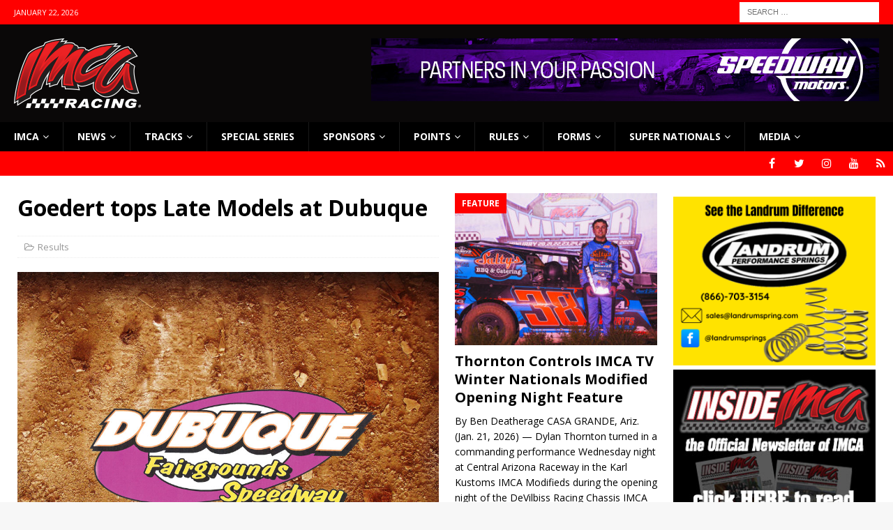

--- FILE ---
content_type: text/html; charset=UTF-8
request_url: https://www.imca.com/2016/06/20/goedert-tops-late-models-at-dubuque/
body_size: 18578
content:
<!DOCTYPE html>
<html class="no-js mh-two-sb" lang="en-US">
<head>
<meta charset="UTF-8">
<meta name="viewport" content="width=device-width, initial-scale=1.0">
<link rel="profile" href="http://gmpg.org/xfn/11" />
<meta name='robots' content='index, follow, max-image-preview:large, max-snippet:-1, max-video-preview:-1' />
	<style>img:is([sizes="auto" i], [sizes^="auto," i]) { contain-intrinsic-size: 3000px 1500px }</style>
	
	<!-- This site is optimized with the Yoast SEO Premium plugin v25.9 (Yoast SEO v26.8) - https://yoast.com/product/yoast-seo-premium-wordpress/ -->
	<title>Goedert tops Late Models at Dubuque  - IMCA - International Motor Contest Association</title>
	<link rel="canonical" href="https://www.imca.com/2016/06/20/goedert-tops-late-models-at-dubuque/" />
	<meta property="og:locale" content="en_US" />
	<meta property="og:type" content="article" />
	<meta property="og:title" content="Goedert tops Late Models at Dubuque " />
	<meta property="og:description" content="By Jerry Mackey DUBUQUE, Iowa (June 19) –The headliner of the Sunday night Fathers’ Day show at Dubuque Speedway was the 25-lap Out-Pace Racing Products IMCA Late Model feature. Luke Goedert advanced from a second row start to take the lead early. While Goedert worked low, Dan Shelliam was riding the high side to pull even. Shelliam took over the point and led for five laps before getting too high in turn two scraping the wall. Goedert went on to lead the rest of the feature for the win while Shelliam recovered to finish se­cond. Bobby Hansen crossed under the checkers in third. The Merfeld Brothers Automotive IMCA Modifieds delighted the fans with plenty of wheel to wheel rac­ing in their 20-lap feature. Tyler Madigan led the majority of the main event before one slight miscue allowed Ryan DeShaw to get inside and take the lead on the white flag lap. DeShaw scored the win ahead of Madigan and Mark Schulte took third. The GSI Collision Specialists IMCA Northern SportMod class saw history made on [Read More]" />
	<meta property="og:url" content="https://www.imca.com/2016/06/20/goedert-tops-late-models-at-dubuque/" />
	<meta property="og:site_name" content="IMCA - International Motor Contest Association" />
	<meta property="article:publisher" content="http://www.facebook.com/RACEIMCA" />
	<meta property="article:published_time" content="2016-06-20T15:17:37+00:00" />
	<meta property="og:image" content="https://www.imca.com/wp-content/uploads/2014/11/DubuqueFairgrounds.jpg" />
	<meta property="og:image:width" content="960" />
	<meta property="og:image:height" content="720" />
	<meta property="og:image:type" content="image/jpeg" />
	<meta name="author" content="IMCA" />
	<meta name="twitter:card" content="summary_large_image" />
	<meta name="twitter:label1" content="Written by" />
	<meta name="twitter:data1" content="IMCA" />
	<meta name="twitter:label2" content="Est. reading time" />
	<meta name="twitter:data2" content="1 minute" />
	<script type="application/ld+json" class="yoast-schema-graph">{"@context":"https://schema.org","@graph":[{"@type":"Article","@id":"https://www.imca.com/2016/06/20/goedert-tops-late-models-at-dubuque/#article","isPartOf":{"@id":"https://www.imca.com/2016/06/20/goedert-tops-late-models-at-dubuque/"},"author":{"name":"IMCA","@id":"https://www.imca.com/#/schema/person/c17f4eb5d55db7d81acd4b922eef7640"},"headline":"Goedert tops Late Models at Dubuque ","datePublished":"2016-06-20T15:17:37+00:00","mainEntityOfPage":{"@id":"https://www.imca.com/2016/06/20/goedert-tops-late-models-at-dubuque/"},"wordCount":257,"publisher":{"@id":"https://www.imca.com/#organization"},"image":{"@id":"https://www.imca.com/2016/06/20/goedert-tops-late-models-at-dubuque/#primaryimage"},"thumbnailUrl":"https://www.imca.com/wp-content/uploads/2014/11/DubuqueFairgrounds.jpg","articleSection":["Results"],"inLanguage":"en-US"},{"@type":"WebPage","@id":"https://www.imca.com/2016/06/20/goedert-tops-late-models-at-dubuque/","url":"https://www.imca.com/2016/06/20/goedert-tops-late-models-at-dubuque/","name":"Goedert tops Late Models at Dubuque  - IMCA - International Motor Contest Association","isPartOf":{"@id":"https://www.imca.com/#website"},"primaryImageOfPage":{"@id":"https://www.imca.com/2016/06/20/goedert-tops-late-models-at-dubuque/#primaryimage"},"image":{"@id":"https://www.imca.com/2016/06/20/goedert-tops-late-models-at-dubuque/#primaryimage"},"thumbnailUrl":"https://www.imca.com/wp-content/uploads/2014/11/DubuqueFairgrounds.jpg","datePublished":"2016-06-20T15:17:37+00:00","breadcrumb":{"@id":"https://www.imca.com/2016/06/20/goedert-tops-late-models-at-dubuque/#breadcrumb"},"inLanguage":"en-US","potentialAction":[{"@type":"ReadAction","target":["https://www.imca.com/2016/06/20/goedert-tops-late-models-at-dubuque/"]}]},{"@type":"ImageObject","inLanguage":"en-US","@id":"https://www.imca.com/2016/06/20/goedert-tops-late-models-at-dubuque/#primaryimage","url":"https://www.imca.com/wp-content/uploads/2014/11/DubuqueFairgrounds.jpg","contentUrl":"https://www.imca.com/wp-content/uploads/2014/11/DubuqueFairgrounds.jpg","width":960,"height":720},{"@type":"BreadcrumbList","@id":"https://www.imca.com/2016/06/20/goedert-tops-late-models-at-dubuque/#breadcrumb","itemListElement":[{"@type":"ListItem","position":1,"name":"Home","item":"https://www.imca.com/home/"},{"@type":"ListItem","position":2,"name":"Newswire","item":"https://www.imca.com/newswire/"},{"@type":"ListItem","position":3,"name":"Goedert tops Late Models at Dubuque "}]},{"@type":"WebSite","@id":"https://www.imca.com/#website","url":"https://www.imca.com/","name":"IMCA - International Motor Contest Association","description":"Where America Comes to Race","publisher":{"@id":"https://www.imca.com/#organization"},"potentialAction":[{"@type":"SearchAction","target":{"@type":"EntryPoint","urlTemplate":"https://www.imca.com/?s={search_term_string}"},"query-input":{"@type":"PropertyValueSpecification","valueRequired":true,"valueName":"search_term_string"}}],"inLanguage":"en-US"},{"@type":"Organization","@id":"https://www.imca.com/#organization","name":"IMCA Racing","url":"https://www.imca.com/","logo":{"@type":"ImageObject","inLanguage":"en-US","@id":"https://www.imca.com/#/schema/logo/image/","url":"https://www.imca.com/wp-content/uploads/2020/06/imca_logo-1.png","contentUrl":"https://www.imca.com/wp-content/uploads/2020/06/imca_logo-1.png","width":182,"height":100,"caption":"IMCA Racing"},"image":{"@id":"https://www.imca.com/#/schema/logo/image/"},"sameAs":["http://www.facebook.com/RACEIMCA"]},{"@type":"Person","@id":"https://www.imca.com/#/schema/person/c17f4eb5d55db7d81acd4b922eef7640","name":"IMCA","image":{"@type":"ImageObject","inLanguage":"en-US","@id":"https://www.imca.com/#/schema/person/image/","url":"https://secure.gravatar.com/avatar/73bd336335b33ee10d182acd59aacbeb6d4d0d863f8301dc811a57f84c7063a5?s=96&d=mm&r=g","contentUrl":"https://secure.gravatar.com/avatar/73bd336335b33ee10d182acd59aacbeb6d4d0d863f8301dc811a57f84c7063a5?s=96&d=mm&r=g","caption":"IMCA"},"url":"https://www.imca.com/author/imca/"}]}</script>
	<!-- / Yoast SEO Premium plugin. -->


<link rel='dns-prefetch' href='//www.imca.com' />
<link rel='dns-prefetch' href='//www.googletagmanager.com' />
<link rel='dns-prefetch' href='//fonts.googleapis.com' />
<link rel="alternate" type="application/rss+xml" title="IMCA - International Motor Contest Association &raquo; Feed" href="https://www.imca.com/feed/" />
<link rel="alternate" type="application/rss+xml" title="IMCA - International Motor Contest Association &raquo; Comments Feed" href="https://www.imca.com/comments/feed/" />
<script type="text/javascript">
/* <![CDATA[ */
window._wpemojiSettings = {"baseUrl":"https:\/\/s.w.org\/images\/core\/emoji\/16.0.1\/72x72\/","ext":".png","svgUrl":"https:\/\/s.w.org\/images\/core\/emoji\/16.0.1\/svg\/","svgExt":".svg","source":{"concatemoji":"https:\/\/www.imca.com\/wp-includes\/js\/wp-emoji-release.min.js?ver=0d44f9e148b558885ab920f271e7507f"}};
/*! This file is auto-generated */
!function(s,n){var o,i,e;function c(e){try{var t={supportTests:e,timestamp:(new Date).valueOf()};sessionStorage.setItem(o,JSON.stringify(t))}catch(e){}}function p(e,t,n){e.clearRect(0,0,e.canvas.width,e.canvas.height),e.fillText(t,0,0);var t=new Uint32Array(e.getImageData(0,0,e.canvas.width,e.canvas.height).data),a=(e.clearRect(0,0,e.canvas.width,e.canvas.height),e.fillText(n,0,0),new Uint32Array(e.getImageData(0,0,e.canvas.width,e.canvas.height).data));return t.every(function(e,t){return e===a[t]})}function u(e,t){e.clearRect(0,0,e.canvas.width,e.canvas.height),e.fillText(t,0,0);for(var n=e.getImageData(16,16,1,1),a=0;a<n.data.length;a++)if(0!==n.data[a])return!1;return!0}function f(e,t,n,a){switch(t){case"flag":return n(e,"\ud83c\udff3\ufe0f\u200d\u26a7\ufe0f","\ud83c\udff3\ufe0f\u200b\u26a7\ufe0f")?!1:!n(e,"\ud83c\udde8\ud83c\uddf6","\ud83c\udde8\u200b\ud83c\uddf6")&&!n(e,"\ud83c\udff4\udb40\udc67\udb40\udc62\udb40\udc65\udb40\udc6e\udb40\udc67\udb40\udc7f","\ud83c\udff4\u200b\udb40\udc67\u200b\udb40\udc62\u200b\udb40\udc65\u200b\udb40\udc6e\u200b\udb40\udc67\u200b\udb40\udc7f");case"emoji":return!a(e,"\ud83e\udedf")}return!1}function g(e,t,n,a){var r="undefined"!=typeof WorkerGlobalScope&&self instanceof WorkerGlobalScope?new OffscreenCanvas(300,150):s.createElement("canvas"),o=r.getContext("2d",{willReadFrequently:!0}),i=(o.textBaseline="top",o.font="600 32px Arial",{});return e.forEach(function(e){i[e]=t(o,e,n,a)}),i}function t(e){var t=s.createElement("script");t.src=e,t.defer=!0,s.head.appendChild(t)}"undefined"!=typeof Promise&&(o="wpEmojiSettingsSupports",i=["flag","emoji"],n.supports={everything:!0,everythingExceptFlag:!0},e=new Promise(function(e){s.addEventListener("DOMContentLoaded",e,{once:!0})}),new Promise(function(t){var n=function(){try{var e=JSON.parse(sessionStorage.getItem(o));if("object"==typeof e&&"number"==typeof e.timestamp&&(new Date).valueOf()<e.timestamp+604800&&"object"==typeof e.supportTests)return e.supportTests}catch(e){}return null}();if(!n){if("undefined"!=typeof Worker&&"undefined"!=typeof OffscreenCanvas&&"undefined"!=typeof URL&&URL.createObjectURL&&"undefined"!=typeof Blob)try{var e="postMessage("+g.toString()+"("+[JSON.stringify(i),f.toString(),p.toString(),u.toString()].join(",")+"));",a=new Blob([e],{type:"text/javascript"}),r=new Worker(URL.createObjectURL(a),{name:"wpTestEmojiSupports"});return void(r.onmessage=function(e){c(n=e.data),r.terminate(),t(n)})}catch(e){}c(n=g(i,f,p,u))}t(n)}).then(function(e){for(var t in e)n.supports[t]=e[t],n.supports.everything=n.supports.everything&&n.supports[t],"flag"!==t&&(n.supports.everythingExceptFlag=n.supports.everythingExceptFlag&&n.supports[t]);n.supports.everythingExceptFlag=n.supports.everythingExceptFlag&&!n.supports.flag,n.DOMReady=!1,n.readyCallback=function(){n.DOMReady=!0}}).then(function(){return e}).then(function(){var e;n.supports.everything||(n.readyCallback(),(e=n.source||{}).concatemoji?t(e.concatemoji):e.wpemoji&&e.twemoji&&(t(e.twemoji),t(e.wpemoji)))}))}((window,document),window._wpemojiSettings);
/* ]]> */
</script>
<style id='wp-emoji-styles-inline-css' type='text/css'>

	img.wp-smiley, img.emoji {
		display: inline !important;
		border: none !important;
		box-shadow: none !important;
		height: 1em !important;
		width: 1em !important;
		margin: 0 0.07em !important;
		vertical-align: -0.1em !important;
		background: none !important;
		padding: 0 !important;
	}
</style>
<link rel='stylesheet' id='wp-block-library-css' href='https://www.imca.com/wp-includes/css/dist/block-library/style.min.css?ver=0d44f9e148b558885ab920f271e7507f' type='text/css' media='all' />
<style id='classic-theme-styles-inline-css' type='text/css'>
/*! This file is auto-generated */
.wp-block-button__link{color:#fff;background-color:#32373c;border-radius:9999px;box-shadow:none;text-decoration:none;padding:calc(.667em + 2px) calc(1.333em + 2px);font-size:1.125em}.wp-block-file__button{background:#32373c;color:#fff;text-decoration:none}
</style>
<link rel='stylesheet' id='awsm-ead-public-css' href='https://www.imca.com/wp-content/plugins/embed-any-document/css/embed-public.min.css?ver=2.7.12' type='text/css' media='all' />
<style id='global-styles-inline-css' type='text/css'>
:root{--wp--preset--aspect-ratio--square: 1;--wp--preset--aspect-ratio--4-3: 4/3;--wp--preset--aspect-ratio--3-4: 3/4;--wp--preset--aspect-ratio--3-2: 3/2;--wp--preset--aspect-ratio--2-3: 2/3;--wp--preset--aspect-ratio--16-9: 16/9;--wp--preset--aspect-ratio--9-16: 9/16;--wp--preset--color--black: #000000;--wp--preset--color--cyan-bluish-gray: #abb8c3;--wp--preset--color--white: #ffffff;--wp--preset--color--pale-pink: #f78da7;--wp--preset--color--vivid-red: #cf2e2e;--wp--preset--color--luminous-vivid-orange: #ff6900;--wp--preset--color--luminous-vivid-amber: #fcb900;--wp--preset--color--light-green-cyan: #7bdcb5;--wp--preset--color--vivid-green-cyan: #00d084;--wp--preset--color--pale-cyan-blue: #8ed1fc;--wp--preset--color--vivid-cyan-blue: #0693e3;--wp--preset--color--vivid-purple: #9b51e0;--wp--preset--gradient--vivid-cyan-blue-to-vivid-purple: linear-gradient(135deg,rgba(6,147,227,1) 0%,rgb(155,81,224) 100%);--wp--preset--gradient--light-green-cyan-to-vivid-green-cyan: linear-gradient(135deg,rgb(122,220,180) 0%,rgb(0,208,130) 100%);--wp--preset--gradient--luminous-vivid-amber-to-luminous-vivid-orange: linear-gradient(135deg,rgba(252,185,0,1) 0%,rgba(255,105,0,1) 100%);--wp--preset--gradient--luminous-vivid-orange-to-vivid-red: linear-gradient(135deg,rgba(255,105,0,1) 0%,rgb(207,46,46) 100%);--wp--preset--gradient--very-light-gray-to-cyan-bluish-gray: linear-gradient(135deg,rgb(238,238,238) 0%,rgb(169,184,195) 100%);--wp--preset--gradient--cool-to-warm-spectrum: linear-gradient(135deg,rgb(74,234,220) 0%,rgb(151,120,209) 20%,rgb(207,42,186) 40%,rgb(238,44,130) 60%,rgb(251,105,98) 80%,rgb(254,248,76) 100%);--wp--preset--gradient--blush-light-purple: linear-gradient(135deg,rgb(255,206,236) 0%,rgb(152,150,240) 100%);--wp--preset--gradient--blush-bordeaux: linear-gradient(135deg,rgb(254,205,165) 0%,rgb(254,45,45) 50%,rgb(107,0,62) 100%);--wp--preset--gradient--luminous-dusk: linear-gradient(135deg,rgb(255,203,112) 0%,rgb(199,81,192) 50%,rgb(65,88,208) 100%);--wp--preset--gradient--pale-ocean: linear-gradient(135deg,rgb(255,245,203) 0%,rgb(182,227,212) 50%,rgb(51,167,181) 100%);--wp--preset--gradient--electric-grass: linear-gradient(135deg,rgb(202,248,128) 0%,rgb(113,206,126) 100%);--wp--preset--gradient--midnight: linear-gradient(135deg,rgb(2,3,129) 0%,rgb(40,116,252) 100%);--wp--preset--font-size--small: 13px;--wp--preset--font-size--medium: 20px;--wp--preset--font-size--large: 36px;--wp--preset--font-size--x-large: 42px;--wp--preset--spacing--20: 0.44rem;--wp--preset--spacing--30: 0.67rem;--wp--preset--spacing--40: 1rem;--wp--preset--spacing--50: 1.5rem;--wp--preset--spacing--60: 2.25rem;--wp--preset--spacing--70: 3.38rem;--wp--preset--spacing--80: 5.06rem;--wp--preset--shadow--natural: 6px 6px 9px rgba(0, 0, 0, 0.2);--wp--preset--shadow--deep: 12px 12px 50px rgba(0, 0, 0, 0.4);--wp--preset--shadow--sharp: 6px 6px 0px rgba(0, 0, 0, 0.2);--wp--preset--shadow--outlined: 6px 6px 0px -3px rgba(255, 255, 255, 1), 6px 6px rgba(0, 0, 0, 1);--wp--preset--shadow--crisp: 6px 6px 0px rgba(0, 0, 0, 1);}:where(.is-layout-flex){gap: 0.5em;}:where(.is-layout-grid){gap: 0.5em;}body .is-layout-flex{display: flex;}.is-layout-flex{flex-wrap: wrap;align-items: center;}.is-layout-flex > :is(*, div){margin: 0;}body .is-layout-grid{display: grid;}.is-layout-grid > :is(*, div){margin: 0;}:where(.wp-block-columns.is-layout-flex){gap: 2em;}:where(.wp-block-columns.is-layout-grid){gap: 2em;}:where(.wp-block-post-template.is-layout-flex){gap: 1.25em;}:where(.wp-block-post-template.is-layout-grid){gap: 1.25em;}.has-black-color{color: var(--wp--preset--color--black) !important;}.has-cyan-bluish-gray-color{color: var(--wp--preset--color--cyan-bluish-gray) !important;}.has-white-color{color: var(--wp--preset--color--white) !important;}.has-pale-pink-color{color: var(--wp--preset--color--pale-pink) !important;}.has-vivid-red-color{color: var(--wp--preset--color--vivid-red) !important;}.has-luminous-vivid-orange-color{color: var(--wp--preset--color--luminous-vivid-orange) !important;}.has-luminous-vivid-amber-color{color: var(--wp--preset--color--luminous-vivid-amber) !important;}.has-light-green-cyan-color{color: var(--wp--preset--color--light-green-cyan) !important;}.has-vivid-green-cyan-color{color: var(--wp--preset--color--vivid-green-cyan) !important;}.has-pale-cyan-blue-color{color: var(--wp--preset--color--pale-cyan-blue) !important;}.has-vivid-cyan-blue-color{color: var(--wp--preset--color--vivid-cyan-blue) !important;}.has-vivid-purple-color{color: var(--wp--preset--color--vivid-purple) !important;}.has-black-background-color{background-color: var(--wp--preset--color--black) !important;}.has-cyan-bluish-gray-background-color{background-color: var(--wp--preset--color--cyan-bluish-gray) !important;}.has-white-background-color{background-color: var(--wp--preset--color--white) !important;}.has-pale-pink-background-color{background-color: var(--wp--preset--color--pale-pink) !important;}.has-vivid-red-background-color{background-color: var(--wp--preset--color--vivid-red) !important;}.has-luminous-vivid-orange-background-color{background-color: var(--wp--preset--color--luminous-vivid-orange) !important;}.has-luminous-vivid-amber-background-color{background-color: var(--wp--preset--color--luminous-vivid-amber) !important;}.has-light-green-cyan-background-color{background-color: var(--wp--preset--color--light-green-cyan) !important;}.has-vivid-green-cyan-background-color{background-color: var(--wp--preset--color--vivid-green-cyan) !important;}.has-pale-cyan-blue-background-color{background-color: var(--wp--preset--color--pale-cyan-blue) !important;}.has-vivid-cyan-blue-background-color{background-color: var(--wp--preset--color--vivid-cyan-blue) !important;}.has-vivid-purple-background-color{background-color: var(--wp--preset--color--vivid-purple) !important;}.has-black-border-color{border-color: var(--wp--preset--color--black) !important;}.has-cyan-bluish-gray-border-color{border-color: var(--wp--preset--color--cyan-bluish-gray) !important;}.has-white-border-color{border-color: var(--wp--preset--color--white) !important;}.has-pale-pink-border-color{border-color: var(--wp--preset--color--pale-pink) !important;}.has-vivid-red-border-color{border-color: var(--wp--preset--color--vivid-red) !important;}.has-luminous-vivid-orange-border-color{border-color: var(--wp--preset--color--luminous-vivid-orange) !important;}.has-luminous-vivid-amber-border-color{border-color: var(--wp--preset--color--luminous-vivid-amber) !important;}.has-light-green-cyan-border-color{border-color: var(--wp--preset--color--light-green-cyan) !important;}.has-vivid-green-cyan-border-color{border-color: var(--wp--preset--color--vivid-green-cyan) !important;}.has-pale-cyan-blue-border-color{border-color: var(--wp--preset--color--pale-cyan-blue) !important;}.has-vivid-cyan-blue-border-color{border-color: var(--wp--preset--color--vivid-cyan-blue) !important;}.has-vivid-purple-border-color{border-color: var(--wp--preset--color--vivid-purple) !important;}.has-vivid-cyan-blue-to-vivid-purple-gradient-background{background: var(--wp--preset--gradient--vivid-cyan-blue-to-vivid-purple) !important;}.has-light-green-cyan-to-vivid-green-cyan-gradient-background{background: var(--wp--preset--gradient--light-green-cyan-to-vivid-green-cyan) !important;}.has-luminous-vivid-amber-to-luminous-vivid-orange-gradient-background{background: var(--wp--preset--gradient--luminous-vivid-amber-to-luminous-vivid-orange) !important;}.has-luminous-vivid-orange-to-vivid-red-gradient-background{background: var(--wp--preset--gradient--luminous-vivid-orange-to-vivid-red) !important;}.has-very-light-gray-to-cyan-bluish-gray-gradient-background{background: var(--wp--preset--gradient--very-light-gray-to-cyan-bluish-gray) !important;}.has-cool-to-warm-spectrum-gradient-background{background: var(--wp--preset--gradient--cool-to-warm-spectrum) !important;}.has-blush-light-purple-gradient-background{background: var(--wp--preset--gradient--blush-light-purple) !important;}.has-blush-bordeaux-gradient-background{background: var(--wp--preset--gradient--blush-bordeaux) !important;}.has-luminous-dusk-gradient-background{background: var(--wp--preset--gradient--luminous-dusk) !important;}.has-pale-ocean-gradient-background{background: var(--wp--preset--gradient--pale-ocean) !important;}.has-electric-grass-gradient-background{background: var(--wp--preset--gradient--electric-grass) !important;}.has-midnight-gradient-background{background: var(--wp--preset--gradient--midnight) !important;}.has-small-font-size{font-size: var(--wp--preset--font-size--small) !important;}.has-medium-font-size{font-size: var(--wp--preset--font-size--medium) !important;}.has-large-font-size{font-size: var(--wp--preset--font-size--large) !important;}.has-x-large-font-size{font-size: var(--wp--preset--font-size--x-large) !important;}
:where(.wp-block-post-template.is-layout-flex){gap: 1.25em;}:where(.wp-block-post-template.is-layout-grid){gap: 1.25em;}
:where(.wp-block-columns.is-layout-flex){gap: 2em;}:where(.wp-block-columns.is-layout-grid){gap: 2em;}
:root :where(.wp-block-pullquote){font-size: 1.5em;line-height: 1.6;}
</style>
<link rel='stylesheet' id='gravityview_az_entry_filter-css' href='https://www.imca.com/wp-content/plugins/gravityview-az-filters/assets/css/gravityview-az-filters.css?ver=0d44f9e148b558885ab920f271e7507f' type='text/css' media='all' />
<link rel='stylesheet' id='gravityview-featured-entries-css' href='https://www.imca.com/wp-content/plugins/gravityview-featured-entries/assets/css/featured-entries.css?ver=2.0.9' type='text/css' media='all' />
<link rel='stylesheet' id='mh-magazine-css' href='https://www.imca.com/wp-content/themes/mh-magazine/style.css?ver=3.6.1' type='text/css' media='all' />
<link rel='stylesheet' id='mh-font-awesome-css' href='https://www.imca.com/wp-content/themes/mh-magazine/includes/font-awesome.min.css' type='text/css' media='all' />
<link rel='stylesheet' id='mh-google-fonts-css' href='https://fonts.googleapis.com/css?family=Open+Sans:300,400,400italic,600,700' type='text/css' media='all' />
<script type="text/javascript" src="https://www.imca.com/wp-includes/js/jquery/jquery.min.js?ver=3.7.1" id="jquery-core-js"></script>
<script type="text/javascript" src="https://www.imca.com/wp-includes/js/jquery/jquery-migrate.min.js?ver=3.4.1" id="jquery-migrate-js"></script>
<script type="text/javascript" src="https://www.imca.com/wp-content/themes/mh-magazine/js/scripts.js?ver=3.6.1" id="mh-scripts-js"></script>

<!-- Google tag (gtag.js) snippet added by Site Kit -->
<!-- Google Analytics snippet added by Site Kit -->
<script type="text/javascript" src="https://www.googletagmanager.com/gtag/js?id=G-W6S5B8VR5M" id="google_gtagjs-js" async></script>
<script type="text/javascript" id="google_gtagjs-js-after">
/* <![CDATA[ */
window.dataLayer = window.dataLayer || [];function gtag(){dataLayer.push(arguments);}
gtag("set","linker",{"domains":["www.imca.com"]});
gtag("js", new Date());
gtag("set", "developer_id.dZTNiMT", true);
gtag("config", "G-W6S5B8VR5M");
 window._googlesitekit = window._googlesitekit || {}; window._googlesitekit.throttledEvents = []; window._googlesitekit.gtagEvent = (name, data) => { var key = JSON.stringify( { name, data } ); if ( !! window._googlesitekit.throttledEvents[ key ] ) { return; } window._googlesitekit.throttledEvents[ key ] = true; setTimeout( () => { delete window._googlesitekit.throttledEvents[ key ]; }, 5 ); gtag( "event", name, { ...data, event_source: "site-kit" } ); }; 
/* ]]> */
</script>
<link rel="https://api.w.org/" href="https://www.imca.com/wp-json/" /><link rel="alternate" title="JSON" type="application/json" href="https://www.imca.com/wp-json/wp/v2/posts/13350" /><link rel="EditURI" type="application/rsd+xml" title="RSD" href="https://www.imca.com/xmlrpc.php?rsd" />

<link rel='shortlink' href='https://www.imca.com/?p=13350' />
<link rel="alternate" title="oEmbed (JSON)" type="application/json+oembed" href="https://www.imca.com/wp-json/oembed/1.0/embed?url=https%3A%2F%2Fwww.imca.com%2F2016%2F06%2F20%2Fgoedert-tops-late-models-at-dubuque%2F" />
<link rel="alternate" title="oEmbed (XML)" type="text/xml+oembed" href="https://www.imca.com/wp-json/oembed/1.0/embed?url=https%3A%2F%2Fwww.imca.com%2F2016%2F06%2F20%2Fgoedert-tops-late-models-at-dubuque%2F&#038;format=xml" />

<!-- This site is using AdRotate v5.17.2 to display their advertisements - https://ajdg.solutions/ -->
<!-- AdRotate CSS -->
<style type="text/css" media="screen">
	.g { margin:0px; padding:0px; overflow:hidden; line-height:1; zoom:1; }
	.g img { height:auto; }
	.g-col { position:relative; float:left; }
	.g-col:first-child { margin-left: 0; }
	.g-col:last-child { margin-right: 0; }
	.g-1 { min-width:1px; max-width:302px; }
	.b-1 { margin:5px 1px 1px 1px; }
	@media only screen and (max-width: 480px) {
		.g-col, .g-dyn, .g-single { width:100%; margin-left:0; margin-right:0; }
	}
.adrotate_widgets, .ajdg_bnnrwidgets, .ajdg_grpwidgets { overflow:hidden; padding:0; }
</style>
<!-- /AdRotate CSS -->

<meta name="generator" content="Site Kit by Google 1.170.0" /><script type="text/javascript">
(function(url){
	if(/(?:Chrome\/26\.0\.1410\.63 Safari\/537\.31|WordfenceTestMonBot)/.test(navigator.userAgent)){ return; }
	var addEvent = function(evt, handler) {
		if (window.addEventListener) {
			document.addEventListener(evt, handler, false);
		} else if (window.attachEvent) {
			document.attachEvent('on' + evt, handler);
		}
	};
	var removeEvent = function(evt, handler) {
		if (window.removeEventListener) {
			document.removeEventListener(evt, handler, false);
		} else if (window.detachEvent) {
			document.detachEvent('on' + evt, handler);
		}
	};
	var evts = 'contextmenu dblclick drag dragend dragenter dragleave dragover dragstart drop keydown keypress keyup mousedown mousemove mouseout mouseover mouseup mousewheel scroll'.split(' ');
	var logHuman = function() {
		if (window.wfLogHumanRan) { return; }
		window.wfLogHumanRan = true;
		var wfscr = document.createElement('script');
		wfscr.type = 'text/javascript';
		wfscr.async = true;
		wfscr.src = url + '&r=' + Math.random();
		(document.getElementsByTagName('head')[0]||document.getElementsByTagName('body')[0]).appendChild(wfscr);
		for (var i = 0; i < evts.length; i++) {
			removeEvent(evts[i], logHuman);
		}
	};
	for (var i = 0; i < evts.length; i++) {
		addEvent(evts[i], logHuman);
	}
})('//www.imca.com/?wordfence_lh=1&hid=9BFAAF7A9EB49890BD29B81AB8914807');
</script><style type="text/css">
.mh-header { background: #0a0808; }
.mh-navigation li:hover, .mh-navigation ul li:hover > ul, .mh-main-nav-wrap, .mh-main-nav, .mh-social-nav li a:hover, .entry-tags li, .mh-slider-caption, .mh-widget-layout8 .mh-widget-title .mh-footer-widget-title-inner, .mh-widget-col-1 .mh-slider-caption, .mh-widget-col-1 .mh-posts-lineup-caption, .mh-carousel-layout1, .mh-spotlight-widget, .mh-social-widget li a, .mh-author-bio-widget, .mh-footer-widget .mh-tab-comment-excerpt, .mh-nip-item:hover .mh-nip-overlay, .mh-widget .tagcloud a, .mh-footer-widget .tagcloud a, .mh-footer, .mh-copyright-wrap, input[type=submit]:hover, #infinite-handle span:hover { background: #000000; }
.mh-extra-nav-bg { background: rgba(0, 0, 0, 0.2); }
.mh-slider-caption, .mh-posts-stacked-title, .mh-posts-lineup-caption { background: #000000; background: rgba(0, 0, 0, 0.8); }
@media screen and (max-width: 900px) { #mh-mobile .mh-slider-caption, #mh-mobile .mh-posts-lineup-caption { background: rgba(0, 0, 0, 1); } }
.slicknav_menu, .slicknav_nav ul, #mh-mobile .mh-footer-widget .mh-posts-stacked-overlay { border-color: #000000; }
.mh-copyright, .mh-copyright a { color: #fff; }
.mh-widget-layout4 .mh-widget-title { background: #ff0000; background: rgba(255, 0, 0, 0.6); }
.mh-preheader, .mh-wide-layout .mh-subheader, .mh-ticker-title, .mh-main-nav li:hover, .mh-footer-nav, .slicknav_menu, .slicknav_btn, .slicknav_nav .slicknav_item:hover, .slicknav_nav a:hover, .mh-back-to-top, .mh-subheading, .entry-tags .fa, .entry-tags li:hover, .mh-widget-layout2 .mh-widget-title, .mh-widget-layout4 .mh-widget-title-inner, .mh-widget-layout4 .mh-footer-widget-title, .mh-widget-layout5 .mh-widget-title-inner, .mh-widget-layout6 .mh-widget-title, #mh-mobile .flex-control-paging li a.flex-active, .mh-image-caption, .mh-carousel-layout1 .mh-carousel-caption, .mh-tab-button.active, .mh-tab-button.active:hover, .mh-footer-widget .mh-tab-button.active, .mh-social-widget li:hover a, .mh-footer-widget .mh-social-widget li a, .mh-footer-widget .mh-author-bio-widget, .tagcloud a:hover, .mh-widget .tagcloud a:hover, .mh-footer-widget .tagcloud a:hover, .mh-posts-stacked-meta, .page-numbers:hover, .mh-loop-pagination .current, .mh-comments-pagination .current, .pagelink, a:hover .pagelink, input[type=submit], #infinite-handle span { background: #ff0000; }
.mh-main-nav-wrap .slicknav_nav ul, blockquote, .mh-widget-layout1 .mh-widget-title, .mh-widget-layout3 .mh-widget-title, .mh-widget-layout5 .mh-widget-title, .mh-widget-layout8 .mh-widget-title:after, #mh-mobile .mh-slider-caption, .mh-carousel-layout1, .mh-spotlight-widget, .mh-author-bio-widget, .mh-author-bio-title, .mh-author-bio-image-frame, .mh-video-widget, .mh-tab-buttons, .bypostauthor .mh-comment-meta, textarea:hover, input[type=text]:hover, input[type=email]:hover, input[type=tel]:hover, input[type=url]:hover { border-color: #ff0000; }
.mh-dropcap, .mh-carousel-layout1 .flex-direction-nav a, .mh-carousel-layout2 .mh-carousel-caption, .mh-posts-digest-small-category, .mh-posts-lineup-more, .bypostauthor .mh-comment-meta-author:after, .mh-comment-meta-links .comment-reply-link:before, #respond #cancel-comment-reply-link:before { color: #ff0000; }
</style>
<!--[if lt IE 9]>
<script src="https://www.imca.com/wp-content/themes/mh-magazine/js/css3-mediaqueries.js"></script>
<![endif]-->
<style type="text/css" id="custom-background-css">
body.custom-background { background-image: url("https://www.imca.com/wp-content/uploads/2016/06/IMCABACK.jpg"); background-position: center top; background-size: auto; background-repeat: no-repeat; background-attachment: fixed; }
</style>
	<link rel="icon" href="https://www.imca.com/wp-content/uploads/2016/06/cropped-IMCA_COM_640DIRT-32x32.jpg" sizes="32x32" />
<link rel="icon" href="https://www.imca.com/wp-content/uploads/2016/06/cropped-IMCA_COM_640DIRT-192x192.jpg" sizes="192x192" />
<link rel="apple-touch-icon" href="https://www.imca.com/wp-content/uploads/2016/06/cropped-IMCA_COM_640DIRT-180x180.jpg" />
<meta name="msapplication-TileImage" content="https://www.imca.com/wp-content/uploads/2016/06/cropped-IMCA_COM_640DIRT-270x270.jpg" />
</head>
<body id="mh-mobile" class="wp-singular post-template-default single single-post postid-13350 single-format-standard custom-background wp-custom-logo wp-theme-mh-magazine mh-wide-layout mh-right-sb mh-loop-layout5 mh-widget-layout5" itemscope="itemscope" itemtype="http://schema.org/WebPage">
<div class="mh-header-nav-mobile clearfix"></div>
	<div class="mh-preheader">
    	<div class="mh-container mh-container-inner mh-row clearfix">
							<div class="mh-header-bar-content mh-header-bar-top-left mh-col-2-3 clearfix">
											<div class="mh-header-date mh-header-date-top">
							January 22, 2026						</div>
									</div>
										<div class="mh-header-bar-content mh-header-bar-top-right mh-col-1-3 clearfix">
											<aside class="mh-header-search mh-header-search-top">
							<form role="search" method="get" class="search-form" action="https://www.imca.com/">
				<label>
					<span class="screen-reader-text">Search for:</span>
					<input type="search" class="search-field" placeholder="Search &hellip;" value="" name="s" />
				</label>
				<input type="submit" class="search-submit" value="Search" />
			</form>						</aside>
									</div>
					</div>
	</div>
<header class="mh-header" itemscope="itemscope" itemtype="http://schema.org/WPHeader">
	<div class="mh-container mh-container-inner clearfix">
		<div class="mh-custom-header clearfix">
<div class="mh-header-columns mh-row clearfix">
<div class="mh-col-1-3 mh-site-identity">
<div class="mh-site-logo" role="banner" itemscope="itemscope" itemtype="http://schema.org/Brand">
<a href="https://www.imca.com/" class="custom-logo-link" rel="home"><img width="182" height="100" src="https://www.imca.com/wp-content/uploads/2020/06/imca_logo-1.png" class="custom-logo" alt="IMCA &#8211; International Motor Contest Association" decoding="async" /></a></div>
</div>
<aside class="mh-col-2-3 mh-header-widget-2">
<div id="block-8" class="mh-widget mh-header-2 widget_block"><div class="g g-6"><div class="g-single a-30"><a class="gofollow" data-track="MzAsNiw2MA==" href="https://www.speedwaymotors.com/oval-track?utm_source=marketing&utm_medium=banner&utm_campaign=imca&utm_content=banner">
<img decoding="async" src="https://www.imca.com/wp-content/uploads/2020/10/728x90.jpg" /></a></div></div></div></aside>
</div>
</div>
	</div>
	<div class="mh-main-nav-wrap">
		<nav class="mh-navigation mh-main-nav mh-container mh-container-inner clearfix" itemscope="itemscope" itemtype="http://schema.org/SiteNavigationElement">
			<div class="menu-main-container"><ul id="menu-main" class="menu"><li id="menu-item-47" class="menu-item menu-item-type-post_type menu-item-object-page menu-item-has-children menu-item-47"><a href="http://www.imca.com">IMCA</a>
<ul class="sub-menu">
	<li id="menu-item-48" class="menu-item menu-item-type-post_type menu-item-object-page menu-item-48"><a href="https://www.imca.com/imca/about/">About</a></li>
	<li id="menu-item-80" class="menu-item menu-item-type-post_type menu-item-object-page menu-item-80"><a href="https://www.imca.com/imca/contact/">Contact</a></li>
	<li id="menu-item-4149" class="menu-item menu-item-type-post_type menu-item-object-gravityview menu-item-4149"><a href="https://www.imca.com/view/divisions/">Divisions</a></li>
	<li id="menu-item-39144" class="menu-item menu-item-type-post_type menu-item-object-page menu-item-39144"><a href="https://www.imca.com/imca-logos/">Logos</a></li>
	<li id="menu-item-4150" class="menu-item menu-item-type-post_type menu-item-object-gravityview menu-item-4150"><a href="https://www.imca.com/view/series/">Series</a></li>
	<li id="menu-item-10612" class="menu-item menu-item-type-post_type menu-item-object-page menu-item-10612"><a href="https://www.imca.com/imca/souvenirs/">Souvenirs</a></li>
	<li id="menu-item-48161" class="menu-item menu-item-type-post_type menu-item-object-page menu-item-48161"><a href="https://www.imca.com/staff/">IMCA Team Members</a></li>
</ul>
</li>
<li id="menu-item-11920" class="menu-item menu-item-type-taxonomy menu-item-object-category current-post-ancestor menu-item-has-children menu-item-11920"><a href="https://www.imca.com/category/news/">News</a>
<ul class="sub-menu">
	<li id="menu-item-55015" class="menu-item menu-item-type-post_type menu-item-object-page menu-item-55015"><a href="https://www.imca.com/feature-stories/">Feature Stories</a></li>
	<li id="menu-item-48716" class="menu-item menu-item-type-post_type menu-item-object-page menu-item-48716"><a href="https://www.imca.com/newswire/hobby-stock-news/">Hobby Stock News</a></li>
	<li id="menu-item-48709" class="menu-item menu-item-type-post_type menu-item-object-page menu-item-48709"><a href="https://www.imca.com/late-model-news/">Late Model News</a></li>
	<li id="menu-item-48685" class="menu-item menu-item-type-post_type menu-item-object-page menu-item-48685"><a href="https://www.imca.com/newswire/modified-news/">Modified News</a></li>
	<li id="menu-item-48712" class="menu-item menu-item-type-post_type menu-item-object-page menu-item-48712"><a href="https://www.imca.com/newswire/northern-sportmod-news/">Northern SportMod News</a></li>
	<li id="menu-item-48711" class="menu-item menu-item-type-post_type menu-item-object-page menu-item-48711"><a href="https://www.imca.com/newswire/southern-sportmod-news/">Southern SportMod News</a></li>
	<li id="menu-item-48708" class="menu-item menu-item-type-post_type menu-item-object-page menu-item-48708"><a href="https://www.imca.com/newswire/sprint-car-news/">Sprint Car News</a></li>
	<li id="menu-item-48719" class="menu-item menu-item-type-post_type menu-item-object-page menu-item-48719"><a href="https://www.imca.com/newswire/sponsor-news/">Sponsor News</a></li>
	<li id="menu-item-48710" class="menu-item menu-item-type-post_type menu-item-object-page menu-item-48710"><a href="https://www.imca.com/newswire/sport-compact-news/">Sport Compact News</a></li>
	<li id="menu-item-48707" class="menu-item menu-item-type-post_type menu-item-object-page menu-item-48707"><a href="https://www.imca.com/newswire/stars-mod-lite-news/">Stars Mod Lite News</a></li>
	<li id="menu-item-48713" class="menu-item menu-item-type-post_type menu-item-object-page menu-item-48713"><a href="https://www.imca.com/newswire/stock-car-news/">Stock Car News</a></li>
</ul>
</li>
<li id="menu-item-31966" class="menu-item menu-item-type-custom menu-item-object-custom menu-item-has-children menu-item-31966"><a href="https://www.imca.com/view/trackdirectorymap/">Tracks</a>
<ul class="sub-menu">
	<li id="menu-item-31965" class="menu-item menu-item-type-custom menu-item-object-custom menu-item-31965"><a href="https://www.imca.com/view/track-directory/">Track Directory A-Z</a></li>
	<li id="menu-item-31964" class="menu-item menu-item-type-custom menu-item-object-custom menu-item-31964"><a href="https://www.imca.com/view/trackdirectorymap/">Track Directory Map</a></li>
</ul>
</li>
<li id="menu-item-29928" class="menu-item menu-item-type-custom menu-item-object-custom menu-item-29928"><a href="https://www.imca.com/view/series/">Special Series</a></li>
<li id="menu-item-3081" class="menu-item menu-item-type-post_type menu-item-object-gravityview menu-item-has-children menu-item-3081"><a href="https://www.imca.com/view/partners/">Sponsors</a>
<ul class="sub-menu">
	<li id="menu-item-30187" class="menu-item menu-item-type-custom menu-item-object-custom menu-item-30187"><a href="https://www.imca.com/view/partners/">Sponsors</a></li>
</ul>
</li>
<li id="menu-item-50" class="menu-item menu-item-type-post_type menu-item-object-page menu-item-has-children menu-item-50"><a href="https://www.imca.com/points/">Points</a>
<ul class="sub-menu">
	<li id="menu-item-135" class="menu-item menu-item-type-post_type menu-item-object-page menu-item-has-children menu-item-135"><a href="https://www.imca.com/points/modified-points/">Modified Points</a>
	<ul class="sub-menu">
		<li id="menu-item-12862" class="menu-item menu-item-type-post_type menu-item-object-page menu-item-12862"><a href="https://www.imca.com/points/modified-points/modified-national-points/">National Points</a></li>
		<li id="menu-item-13087" class="menu-item menu-item-type-post_type menu-item-object-page menu-item-13087"><a href="https://www.imca.com/points/modified-points/modified-regional-points/">Regional Points</a></li>
		<li id="menu-item-13111" class="menu-item menu-item-type-post_type menu-item-object-page menu-item-13111"><a href="https://www.imca.com/points/modified-points/modified-state-points/">State Points</a></li>
		<li id="menu-item-13115" class="menu-item menu-item-type-post_type menu-item-object-page menu-item-13115"><a href="https://www.imca.com/points/modified-points/modified-rookie-national-points/">Rookie National Points</a></li>
		<li id="menu-item-13116" class="menu-item menu-item-type-post_type menu-item-object-page menu-item-13116"><a href="https://www.imca.com/points/modified-points/modified-rookie-regional-points/">Rookie Regional Points</a></li>
	</ul>
</li>
	<li id="menu-item-138" class="menu-item menu-item-type-post_type menu-item-object-page menu-item-has-children menu-item-138"><a href="https://www.imca.com/points/stock-car-points/">Stock Car Points</a>
	<ul class="sub-menu">
		<li id="menu-item-12881" class="menu-item menu-item-type-post_type menu-item-object-page menu-item-12881"><a href="https://www.imca.com/points/stock-car-points/stock-car-national-points/">National Points</a></li>
		<li id="menu-item-13092" class="menu-item menu-item-type-post_type menu-item-object-page menu-item-13092"><a href="https://www.imca.com/points/stock-car-points/stock-car-regional-points/">Regional Points</a></li>
		<li id="menu-item-13108" class="menu-item menu-item-type-post_type menu-item-object-page menu-item-13108"><a href="https://www.imca.com/points/stock-car-points/stock-car-state-points/">State Points</a></li>
		<li id="menu-item-13128" class="menu-item menu-item-type-post_type menu-item-object-page menu-item-13128"><a href="https://www.imca.com/points/stock-car-points/stock-car-rookie-national-points/">Rookie National Points</a></li>
		<li id="menu-item-13127" class="menu-item menu-item-type-post_type menu-item-object-page menu-item-13127"><a href="https://www.imca.com/points/stock-car-points/stock-car-rookie-regional-points/">Rookie Regional Points</a></li>
	</ul>
</li>
	<li id="menu-item-137" class="menu-item menu-item-type-post_type menu-item-object-page menu-item-has-children menu-item-137"><a href="https://www.imca.com/points/hobby-stock-points/">Hobby Stock Points</a>
	<ul class="sub-menu">
		<li id="menu-item-12882" class="menu-item menu-item-type-post_type menu-item-object-page menu-item-12882"><a href="https://www.imca.com/points/hobby-stock-points/hobby-stock-national-points/">National Points</a></li>
		<li id="menu-item-13094" class="menu-item menu-item-type-post_type menu-item-object-page menu-item-13094"><a href="https://www.imca.com/points/hobby-stock-points/hobby-stock-regional-points/">Regional Points</a></li>
		<li id="menu-item-13109" class="menu-item menu-item-type-post_type menu-item-object-page menu-item-13109"><a href="https://www.imca.com/points/hobby-stock-points/hobby-stock-state-points/">State Points</a></li>
		<li id="menu-item-13130" class="menu-item menu-item-type-post_type menu-item-object-page menu-item-13130"><a href="https://www.imca.com/points/hobby-stock-points/hobby-stock-rookie-national-points/">Rookie National Points</a></li>
		<li id="menu-item-13129" class="menu-item menu-item-type-post_type menu-item-object-page menu-item-13129"><a href="https://www.imca.com/points/hobby-stock-points/hobby-stock-rookie-regional-points/">Rookie Regional Points</a></li>
	</ul>
</li>
	<li id="menu-item-141" class="menu-item menu-item-type-post_type menu-item-object-page menu-item-has-children menu-item-141"><a href="https://www.imca.com/points/northern-sport-mod-points/">Northern SportMod Points</a>
	<ul class="sub-menu">
		<li id="menu-item-12878" class="menu-item menu-item-type-post_type menu-item-object-page menu-item-12878"><a href="https://www.imca.com/points/northern-sport-mod-points/northern-sportmod-national-points/">National Points</a></li>
		<li id="menu-item-13106" class="menu-item menu-item-type-post_type menu-item-object-page menu-item-13106"><a href="https://www.imca.com/points/northern-sport-mod-points/northern-sportmod-state-points/">State Points</a></li>
		<li id="menu-item-13132" class="menu-item menu-item-type-post_type menu-item-object-page menu-item-13132"><a href="https://www.imca.com/points/northern-sport-mod-points/northern-sportmod-rookie-national-points/">Rookie National Points</a></li>
	</ul>
</li>
	<li id="menu-item-142" class="menu-item menu-item-type-post_type menu-item-object-page menu-item-has-children menu-item-142"><a href="https://www.imca.com/points/southern-sport-mod-points/">Southern SportMod Points</a>
	<ul class="sub-menu">
		<li id="menu-item-12877" class="menu-item menu-item-type-post_type menu-item-object-page menu-item-12877"><a href="https://www.imca.com/points/southern-sport-mod-points/southern-sportmod-national-points/">National Points</a></li>
		<li id="menu-item-13105" class="menu-item menu-item-type-post_type menu-item-object-page menu-item-13105"><a href="https://www.imca.com/points/southern-sport-mod-points/southern-sportmod-state-points/">State Points</a></li>
		<li id="menu-item-13131" class="menu-item menu-item-type-post_type menu-item-object-page menu-item-13131"><a href="https://www.imca.com/points/southern-sport-mod-points/southern-sportmod-rookie-national-points/">Rookie National Points</a></li>
	</ul>
</li>
	<li id="menu-item-140" class="menu-item menu-item-type-post_type menu-item-object-page menu-item-has-children menu-item-140"><a href="https://www.imca.com/points/sport-compact-points/">Sport Compact Points</a>
	<ul class="sub-menu">
		<li id="menu-item-12879" class="menu-item menu-item-type-post_type menu-item-object-page menu-item-12879"><a href="https://www.imca.com/points/sport-compact-points/sport-compact-national-points/">National Points</a></li>
		<li id="menu-item-13104" class="menu-item menu-item-type-post_type menu-item-object-page menu-item-13104"><a href="https://www.imca.com/points/sport-compact-points/sport-compact-state-points/">State Points</a></li>
		<li id="menu-item-13133" class="menu-item menu-item-type-post_type menu-item-object-page menu-item-13133"><a href="https://www.imca.com/points/sport-compact-points/sport-compact-rookie-national-points/">Rookie National Points</a></li>
	</ul>
</li>
	<li id="menu-item-136" class="menu-item menu-item-type-post_type menu-item-object-page menu-item-has-children menu-item-136"><a href="https://www.imca.com/points/late-model-points/">Late Model Points</a>
	<ul class="sub-menu">
		<li id="menu-item-12883" class="menu-item menu-item-type-post_type menu-item-object-page menu-item-12883"><a href="https://www.imca.com/points/late-model-points/late-model-national-points/">National Points</a></li>
		<li id="menu-item-13110" class="menu-item menu-item-type-post_type menu-item-object-page menu-item-13110"><a href="https://www.imca.com/points/late-model-points/late-model-state-points/">State Points</a></li>
		<li id="menu-item-13135" class="menu-item menu-item-type-post_type menu-item-object-page menu-item-13135"><a href="https://www.imca.com/points/late-model-points/late-model-rookie-national-points/">Rookie National Points</a></li>
	</ul>
</li>
	<li id="menu-item-139" class="menu-item menu-item-type-post_type menu-item-object-page menu-item-has-children menu-item-139"><a href="https://www.imca.com/points/sprint-car-points/">Sprint Car Points</a>
	<ul class="sub-menu">
		<li id="menu-item-12880" class="menu-item menu-item-type-post_type menu-item-object-page menu-item-12880"><a href="https://www.imca.com/points/sprint-car-points/sprint-car-national-points/">National Points</a></li>
		<li id="menu-item-13107" class="menu-item menu-item-type-post_type menu-item-object-page menu-item-13107"><a href="https://www.imca.com/points/sprint-car-points/sprint-car-state-points/">State Points</a></li>
		<li id="menu-item-13134" class="menu-item menu-item-type-post_type menu-item-object-page menu-item-13134"><a href="https://www.imca.com/points/sprint-car-points/sprint-car-rookie-national-points/">Rookie National Points</a></li>
	</ul>
</li>
	<li id="menu-item-41674" class="menu-item menu-item-type-post_type menu-item-object-page menu-item-has-children menu-item-41674"><a href="https://www.imca.com/points/modlitepoints/">IMCA STARS Mod Lite</a>
	<ul class="sub-menu">
		<li id="menu-item-41676" class="menu-item menu-item-type-post_type menu-item-object-page menu-item-41676"><a href="https://www.imca.com/points/modlitepoints/imca-stars-mod-lites-national-point-standings/">National Points</a></li>
		<li id="menu-item-41675" class="menu-item menu-item-type-post_type menu-item-object-page menu-item-41675"><a href="https://www.imca.com/points/modlitepoints/imca-stars-mod-lite-state-point-standings/">State Points</a></li>
		<li id="menu-item-45949" class="menu-item menu-item-type-post_type menu-item-object-page menu-item-45949"><a href="https://www.imca.com/points/modlitepoints/rookie-national-points/">Rookie National Points</a></li>
	</ul>
</li>
	<li id="menu-item-38257" class="menu-item menu-item-type-post_type menu-item-object-page menu-item-38257"><a href="https://www.imca.com/junior-national-champion/">Junior National Points</a></li>
	<li id="menu-item-885" class="menu-item menu-item-type-post_type menu-item-object-page menu-item-885"><a href="https://www.imca.com/points/female-points/">Lady Eagle Points</a></li>
	<li id="menu-item-29749" class="menu-item menu-item-type-custom menu-item-object-custom menu-item-29749"><a href="https://www.imca.com/view/series/">Special Series</a></li>
	<li id="menu-item-15401" class="menu-item menu-item-type-custom menu-item-object-custom menu-item-15401"><a href="https://www.imca.com/view/track-directory/">Track Points</a></li>
</ul>
</li>
<li id="menu-item-51" class="menu-item menu-item-type-post_type menu-item-object-page menu-item-has-children menu-item-51"><a href="https://www.imca.com/rules/">Rules</a>
<ul class="sub-menu">
	<li id="menu-item-103" class="menu-item menu-item-type-post_type menu-item-object-page menu-item-103"><a href="https://www.imca.com/rules/general/">2025 General Rules</a></li>
	<li id="menu-item-52" class="menu-item menu-item-type-post_type menu-item-object-page menu-item-52"><a href="https://www.imca.com/rules/modified/">2026 Modified Rules</a></li>
	<li id="menu-item-104" class="menu-item menu-item-type-post_type menu-item-object-page menu-item-104"><a href="https://www.imca.com/rules/latemodel/">2026 Late Model Rules</a></li>
	<li id="menu-item-105" class="menu-item menu-item-type-post_type menu-item-object-page menu-item-105"><a href="https://www.imca.com/rules/hobbystock/">2026 Hobby Stock Rules</a></li>
	<li id="menu-item-106" class="menu-item menu-item-type-post_type menu-item-object-page menu-item-106"><a href="https://www.imca.com/rules/stockcars/">2026 Stock Car Rules</a></li>
	<li id="menu-item-107" class="menu-item menu-item-type-post_type menu-item-object-page menu-item-107"><a href="https://www.imca.com/rules/sportcompact/">2026 Sport Compact Rules</a></li>
	<li id="menu-item-41374" class="menu-item menu-item-type-post_type menu-item-object-page menu-item-41374"><a href="https://www.imca.com/rules/modliterules/">2026 Mod Lite Rules</a></li>
	<li id="menu-item-108" class="menu-item menu-item-type-post_type menu-item-object-page menu-item-108"><a href="https://www.imca.com/rules/sprintcar/">2025 Sprint Car Rules</a></li>
	<li id="menu-item-109" class="menu-item menu-item-type-post_type menu-item-object-page menu-item-109"><a href="https://www.imca.com/rules/northernsportmod/">2026 Northern SportMod Rules</a></li>
	<li id="menu-item-110" class="menu-item menu-item-type-post_type menu-item-object-page menu-item-110"><a href="https://www.imca.com/rules/southernsportmod/">2026 Southern SportMod Rules</a></li>
	<li id="menu-item-111" class="menu-item menu-item-type-post_type menu-item-object-page menu-item-111"><a href="https://www.imca.com/rules/ignitions-rev-limiters/">Ignitions &#038; Rev Limiters</a></li>
	<li id="menu-item-1346" class="menu-item menu-item-type-post_type menu-item-object-page menu-item-1346"><a href="https://www.imca.com/rules/transmissions/">Transmissions</a></li>
	<li id="menu-item-1741" class="menu-item menu-item-type-post_type menu-item-object-page menu-item-1741"><a href="https://www.imca.com/forms/decals/">Decal Placement</a></li>
</ul>
</li>
<li id="menu-item-53" class="menu-item menu-item-type-post_type menu-item-object-page menu-item-has-children menu-item-53"><a href="https://www.imca.com/forms/">Forms</a>
<ul class="sub-menu">
	<li id="menu-item-48056" class="menu-item menu-item-type-post_type menu-item-object-page menu-item-48056"><a href="https://form.jotform.com/212766613152049">2026 Membership Application</a></li>
	<li id="menu-item-155" class="menu-item menu-item-type-post_type menu-item-object-page menu-item-155"><a href="https://www.imca.com/forms/address-change-form/">Address Changes</a></li>
	<li id="menu-item-39621" class="menu-item menu-item-type-post_type menu-item-object-page menu-item-39621"><a href="https://www.imca.com/contingencies/">Contingency Forms</a></li>
	<li id="menu-item-12280" class="menu-item menu-item-type-post_type menu-item-object-page menu-item-has-children menu-item-12280"><a href="https://www.imca.com/forms/decals/">Decal Placement Diagrams</a>
	<ul class="sub-menu">
		<li id="menu-item-12279" class="menu-item menu-item-type-post_type menu-item-object-page menu-item-12279"><a href="https://www.imca.com/forms/decals/modified-decal-placement/">Modified Decal Placement</a></li>
		<li id="menu-item-45612" class="menu-item menu-item-type-post_type menu-item-object-page menu-item-45612"><a href="https://www.imca.com/forms/decals/mod-lite-decal-placement/">Mod Lite Decal Placement</a></li>
		<li id="menu-item-12278" class="menu-item menu-item-type-post_type menu-item-object-page menu-item-12278"><a href="https://www.imca.com/forms/decals/stock-car-decal-placement/">Stock Car Decal Placement</a></li>
		<li id="menu-item-12277" class="menu-item menu-item-type-post_type menu-item-object-page menu-item-12277"><a href="https://www.imca.com/forms/decals/hobby-stock-decal-placement/">Hobby Stock Decal Placement</a></li>
		<li id="menu-item-12276" class="menu-item menu-item-type-post_type menu-item-object-page menu-item-12276"><a href="https://www.imca.com/forms/decals/sportmod-decal-placement/">SportMod Decal Placement</a></li>
		<li id="menu-item-15419" class="menu-item menu-item-type-post_type menu-item-object-page menu-item-15419"><a href="https://www.imca.com/forms/decals/sport-compact-decal-placement/">Sport Compact Decal Placement</a></li>
		<li id="menu-item-38444" class="menu-item menu-item-type-post_type menu-item-object-page menu-item-38444"><a href="https://www.imca.com/forms/decals/late-model-decal-placement/">Late Model Decal Placement</a></li>
	</ul>
</li>
	<li id="menu-item-54603" class="menu-item menu-item-type-post_type menu-item-object-page menu-item-54603"><a href="https://www.imca.com/minors/">Minor Release Form</a></li>
	<li id="menu-item-34792" class="menu-item menu-item-type-post_type menu-item-object-page menu-item-34792"><a href="https://www.imca.com/banquet/">National Banquet</a></li>
</ul>
</li>
<li id="menu-item-8499" class="menu-item menu-item-type-post_type menu-item-object-page menu-item-has-children menu-item-8499"><a href="https://www.imca.com/supernationals/">Super Nationals</a>
<ul class="sub-menu">
	<li id="menu-item-9282" class="menu-item menu-item-type-post_type menu-item-object-page menu-item-9282"><a href="https://www.imca.com/supernationals/accomodations/">Accommodations</a></li>
	<li id="menu-item-9509" class="menu-item menu-item-type-post_type menu-item-object-page menu-item-9509"><a href="https://www.imca.com/supernationals/all-star-invitational/">All Star Invitationals</a></li>
	<li id="menu-item-37387" class="menu-item menu-item-type-post_type menu-item-object-page menu-item-37387"><a href="https://www.imca.com/supernationals/bags-tourney/">Cornhole Tourney</a></li>
	<li id="menu-item-9502" class="menu-item menu-item-type-post_type menu-item-object-page menu-item-9502"><a href="https://www.imca.com/supernationals/camping/">Camping</a></li>
	<li id="menu-item-47417" class="menu-item menu-item-type-post_type menu-item-object-page menu-item-47417"><a href="https://www.imca.com/supernationals/driverinformation/">Driver Information</a></li>
	<li id="menu-item-8501" class="menu-item menu-item-type-post_type menu-item-object-page menu-item-8501"><a target="_blank" href="https://www.myracepass.com/register/?n=18384#new_tab">Driver Pre Entry</a></li>
	<li id="menu-item-9506" class="menu-item menu-item-type-post_type menu-item-object-page menu-item-9506"><a href="https://www.imca.com/supernationals/fan-zone/">Fan Zone</a></li>
	<li id="menu-item-13869" class="menu-item menu-item-type-post_type menu-item-object-page menu-item-13869"><a href="https://www.imca.com/supernationals/golf-cart-registration/">Golf Cart &#038; ATV Registration</a></li>
	<li id="menu-item-10185" class="menu-item menu-item-type-post_type menu-item-object-page menu-item-10185"><a href="https://www.imca.com/supernationals/line-ups/">Line Ups</a></li>
	<li id="menu-item-14224" class="menu-item menu-item-type-post_type menu-item-object-page menu-item-14224"><a href="https://www.imca.com/supernationals/media-application/">Media Application</a></li>
	<li id="menu-item-13857" class="menu-item menu-item-type-post_type menu-item-object-page menu-item-has-children menu-item-13857"><a href="https://www.imca.com/supernationals/past-champions/">Past Champions</a>
	<ul class="sub-menu">
		<li id="menu-item-13856" class="menu-item menu-item-type-post_type menu-item-object-page menu-item-13856"><a href="https://www.imca.com/supernationals/past-champions/modified/">Modified</a></li>
		<li id="menu-item-13855" class="menu-item menu-item-type-post_type menu-item-object-page menu-item-13855"><a href="https://www.imca.com/supernationals/past-champions/stock-car/">Stock Car</a></li>
		<li id="menu-item-13854" class="menu-item menu-item-type-post_type menu-item-object-page menu-item-13854"><a href="https://www.imca.com/supernationals/past-champions/hobby-stock/">Hobby Stock</a></li>
		<li id="menu-item-13853" class="menu-item menu-item-type-post_type menu-item-object-page menu-item-13853"><a href="https://www.imca.com/supernationals/past-champions/sportmod/">SportMod</a></li>
		<li id="menu-item-13852" class="menu-item menu-item-type-post_type menu-item-object-page menu-item-13852"><a href="https://www.imca.com/supernationals/past-champions/sport-compact/">Sport Compact</a></li>
		<li id="menu-item-13851" class="menu-item menu-item-type-post_type menu-item-object-page menu-item-13851"><a href="https://www.imca.com/supernationals/past-champions/late-model/">Late Model</a></li>
		<li id="menu-item-13850" class="menu-item menu-item-type-post_type menu-item-object-page menu-item-13850"><a href="https://www.imca.com/supernationals/past-champions/sprint-car/">Sprint Car</a></li>
	</ul>
</li>
	<li id="menu-item-8500" class="menu-item menu-item-type-post_type menu-item-object-page menu-item-8500"><a href="https://www.imca.com/supernationals/pit-stall-application/">Pit Stall Application</a></li>
	<li id="menu-item-31686" class="menu-item menu-item-type-post_type menu-item-object-page menu-item-31686"><a target="_blank" href="http://supernats.myracepass.com/points/#new_tab">Points – Super Nationals</a></li>
	<li id="menu-item-10063" class="menu-item menu-item-type-post_type menu-item-object-page menu-item-10063"><a href="https://www.imca.com/supernationals/super-nationals-press-releases/">Press Releases</a></li>
	<li id="menu-item-13868" class="menu-item menu-item-type-post_type menu-item-object-page menu-item-13868"><a href="https://www.imca.com/supernationals/race-of-champions/">Race of Champions</a></li>
	<li id="menu-item-31655" class="menu-item menu-item-type-post_type menu-item-object-page menu-item-31655"><a target="_blank" href="https://www.myracepass.com/series/1824/schedule#new_tab">Results – Super Nationals</a></li>
	<li id="menu-item-9505" class="menu-item menu-item-type-post_type menu-item-object-page menu-item-has-children menu-item-9505"><a href="https://www.imca.com/supernationals/schedule/">Schedule</a>
	<ul class="sub-menu">
		<li id="menu-item-31217" class="menu-item menu-item-type-post_type menu-item-object-page menu-item-31217"><a href="https://www.imca.com/supernationals/daily-events/saturday-night-prelude/">Saturday-Sunday Prelude</a></li>
		<li id="menu-item-10045" class="menu-item menu-item-type-post_type menu-item-object-page menu-item-10045"><a href="https://www.imca.com/supernationals/daily-events/monday/">Monday</a></li>
		<li id="menu-item-10044" class="menu-item menu-item-type-post_type menu-item-object-page menu-item-10044"><a href="https://www.imca.com/supernationals/daily-events/tuesday/">Tuesday</a></li>
		<li id="menu-item-10043" class="menu-item menu-item-type-post_type menu-item-object-page menu-item-10043"><a href="https://www.imca.com/supernationals/daily-events/wednesday/">Wednesday</a></li>
		<li id="menu-item-10042" class="menu-item menu-item-type-post_type menu-item-object-page menu-item-10042"><a href="https://www.imca.com/supernationals/daily-events/thursday/">Thursday</a></li>
		<li id="menu-item-10041" class="menu-item menu-item-type-post_type menu-item-object-page menu-item-10041"><a href="https://www.imca.com/supernationals/daily-events/friday/">Friday</a></li>
		<li id="menu-item-10040" class="menu-item menu-item-type-post_type menu-item-object-page menu-item-10040"><a href="https://www.imca.com/supernationals/daily-events/saturday/">Saturday</a></li>
	</ul>
</li>
	<li id="menu-item-31842" class="menu-item menu-item-type-post_type menu-item-object-page menu-item-31842"><a href="https://www.imca.com/imca/souvenirs/">Souvenirs</a></li>
	<li id="menu-item-9269" class="menu-item menu-item-type-post_type menu-item-object-page menu-item-9269"><a href="https://www.imca.com/supernationals/tickets/">Tickets</a></li>
	<li id="menu-item-47349" class="menu-item menu-item-type-custom menu-item-object-custom menu-item-47349"><a href="https://imca.tv">Watch Live</a></li>
</ul>
</li>
<li id="menu-item-32702" class="menu-item menu-item-type-post_type menu-item-object-page menu-item-has-children menu-item-32702"><a href="https://www.imca.com/media/">Media</a>
<ul class="sub-menu">
	<li id="menu-item-75" class="menu-item menu-item-type-custom menu-item-object-custom menu-item-75"><a href="http://www.facebook.com/raceimca">Facebook</a></li>
	<li id="menu-item-39161" class="menu-item menu-item-type-custom menu-item-object-custom menu-item-39161"><a href="https://www.imca.tv">IMCA.TV</a></li>
	<li id="menu-item-3503" class="menu-item menu-item-type-custom menu-item-object-custom menu-item-3503"><a href="http://insideimca.ia.newsmemory.com">Inside IMCA</a></li>
	<li id="menu-item-76" class="menu-item menu-item-type-custom menu-item-object-custom menu-item-76"><a href="http://www.twitter.com/raceimca">Twitter</a></li>
	<li id="menu-item-7522" class="menu-item menu-item-type-custom menu-item-object-custom menu-item-7522"><a href="https://www.youtube.com/@imca3721">YouTube</a></li>
</ul>
</li>
</ul></div>		</nav>
	</div>
	</header>
	<div class="mh-subheader">
		<div class="mh-container mh-container-inner mh-row clearfix">
										<div class="mh-header-bar-content mh-header-bar-bottom-right mh-col-1-3 clearfix">
											<nav class="mh-social-icons mh-social-nav mh-social-nav-bottom clearfix" itemscope="itemscope" itemtype="http://schema.org/SiteNavigationElement">
							<div class="menu-social-container"><ul id="menu-social" class="menu"><li id="menu-item-13270" class="menu-item menu-item-type-custom menu-item-object-custom menu-item-13270"><a href="https://www.facebook.com/RaceIMCA"><i class="fa fa-mh-social"></i><span class="screen-reader-text">Facebook</span></a></li>
<li id="menu-item-13271" class="menu-item menu-item-type-custom menu-item-object-custom menu-item-13271"><a href="https://www.twitter.com/raceimca"><i class="fa fa-mh-social"></i><span class="screen-reader-text">Twitter</span></a></li>
<li id="menu-item-13272" class="menu-item menu-item-type-custom menu-item-object-custom menu-item-13272"><a href="https://www.instagram.com/raceimca/"><i class="fa fa-mh-social"></i><span class="screen-reader-text">Instagram</span></a></li>
<li id="menu-item-13273" class="menu-item menu-item-type-custom menu-item-object-custom menu-item-13273"><a href="https://www.youtube.com/channel/UCCeOTiioHhKXbfxn1OiegSA"><i class="fa fa-mh-social"></i><span class="screen-reader-text">YouTube</span></a></li>
<li id="menu-item-46941" class="menu-item menu-item-type-custom menu-item-object-custom menu-item-46941"><a href="https://open.spotify.com/show/08v7mC9hysYUyvlCqK5H7j"><i class="fa fa-mh-social"></i><span class="screen-reader-text">Spotify</span></a></li>
</ul></div>						</nav>
									</div>
					</div>
	</div>
<div class="mh-container mh-container-outer">
<div class="mh-wrapper clearfix">
	<div class="mh-main clearfix">
		<div id="main-content" class="mh-content" role="main" itemprop="mainContentOfPage"><article id="post-13350" class="post-13350 post type-post status-publish format-standard has-post-thumbnail hentry category-results">
	<header class="entry-header clearfix"><h1 class="entry-title">Goedert tops Late Models at Dubuque </h1><p class="mh-meta entry-meta">
<span class="entry-meta-categories"><i class="fa fa-folder-open-o"></i><a href="https://www.imca.com/category/news/results/" rel="category tag">Results</a></span>
</p>
	</header>
		<div class="entry-content clearfix">
<figure class="entry-thumbnail">
<img src="https://www.imca.com/wp-content/uploads/2014/11/DubuqueFairgrounds.jpg" alt="" title="DubuqueFairgrounds" />
</figure>
<p>By Jerry Mackey</p>
<p>DUBUQUE, Iowa (June 19) –The headliner of the Sunday night Fathers’ Day show at Dubuque Speedway was the 25-lap Out-Pace Racing Products IMCA Late Model feature.</p>
<p>Luke Goedert advanced from a second row start to take the lead early. While Goedert worked low, Dan Shelliam was riding the high side to pull even. Shelliam took over the point and led for five laps before getting too high in turn two scraping the wall.</p>
<p>Goedert went on to lead the rest of the feature for the win while Shelliam recovered to finish se­cond. Bobby Hansen crossed under the checkers in third.</p>
<p>The Merfeld Brothers Automotive IMCA Modifieds delighted the fans with plenty of wheel to wheel rac­ing in their 20-lap feature. Tyler Madigan led the majority of the main event before one slight miscue allowed Ryan DeShaw to get inside and take the lead on the white flag lap.</p>
<p>DeShaw scored the win ahead of Madigan and Mark Schulte took third.</p>
<p>The GSI Collision Specialists IMCA Northern SportMod class saw history made on Sunday night as a first-ever winner made his way to victory lane. Wes Digman has been close on several occa­sions but Sunday night belonged to the Cuba City, Wis., driver. Digman hit his marks lap after lap in holding off two very good drivers in Troy Bauer and Tyler Soppe.</p>
<p>Greg Gill made the long tow from Muscatine and went home with the first place trophy. Gill took the win ahead of Jason Brimeyer.</p>
	</div></article>		</div>
			<aside class="mh-widget-col-1 mh-sidebar" itemscope="itemscope" itemtype="http://schema.org/WPSideBar"><div id="mh_magazine_posts_list-5" class="mh-widget mh_magazine_posts_list"><div class="mh-posts-list-widget">
<article class="mh-posts-list-item clearfix post-57319 post type-post status-publish format-standard has-post-thumbnail category-feature category-hobbystock category-modlite category-modified category-news category-northernsmportmod category-stockcar tag-centralarizonaraceway">
	<figure class="mh-posts-list-thumb">
		<a class="mh-thumb-icon mh-thumb-icon-small-mobile" href="https://www.imca.com/2026/01/22/thornton-controls-imca-tv-winter-nationals-modified-opening-night-feature/"><img width="326" height="245" src="https://www.imca.com/wp-content/uploads/2026/01/MOD-Dylan-Thornton-VL-PB-AOM-Creative-326x245.jpg" class="attachment-mh-magazine-medium size-mh-magazine-medium wp-post-image" alt="" decoding="async" loading="lazy" srcset="https://www.imca.com/wp-content/uploads/2026/01/MOD-Dylan-Thornton-VL-PB-AOM-Creative-326x245.jpg 326w, https://www.imca.com/wp-content/uploads/2026/01/MOD-Dylan-Thornton-VL-PB-AOM-Creative-200x150.jpg 200w, https://www.imca.com/wp-content/uploads/2026/01/MOD-Dylan-Thornton-VL-PB-AOM-Creative-80x60.jpg 80w" sizes="auto, (max-width: 326px) 100vw, 326px" />		</a>
					<div class="mh-image-caption mh-posts-list-caption">
				Feature			</div>
			</figure>
	<div class="mh-posts-list-content clearfix">
		<header class="mh-posts-list-header">
			<h3 class="entry-title mh-posts-list-title">
				<a href="https://www.imca.com/2026/01/22/thornton-controls-imca-tv-winter-nationals-modified-opening-night-feature/" title="Thornton Controls IMCA TV Winter Nationals Modified Opening Night Feature" rel="bookmark">
					Thornton Controls IMCA TV Winter Nationals Modified Opening Night Feature				</a>
			</h3>
			<div class="mh-meta mh-posts-list-meta">
							</div>
		</header>
		<div class="mh-posts-list-excerpt clearfix">
			<div class="mh-excerpt"><p>By Ben Deatherage CASA GRANDE, Ariz. (Jan. 21, 2026) —&nbsp;Dylan Thornton turned in a commanding performance Wednesday night at Central Arizona Raceway in the Karl Kustoms IMCA Modifieds during the opening night of the DeVilbiss Racing Chassis IMCA TV Winter Nationals powered by Pitt Stop Motorsports and Dynamic Drivelines. Zane DeVilbiss, a two-time IMCA Modified National champion, grabbed the lead on the opening lap before an early caution slowed the pace. On the restart, multi-division Speedway Motors IMCA Super Nationals fueled by Casey’s winner Dylan Thornton mounted a strong challenge, but a yellow flew before the pass could be completed. Thornton officially took control during the ensuing restart on lap six and began to stretch his advantage, navigating traffic efficiently. Behind him, two-time IMCA Modified National champion Chaz Baca Jr. and Brandon Beckendorf waged a hard-fought battle for fourth around the halfway mark. Thornton, who started third, checked out during the long green-flag run and never looked back on his way to his third career Winter Nationals victory in the Modified division and his first <a class="mh-excerpt-more" href="https://www.imca.com/2026/01/22/thornton-controls-imca-tv-winter-nationals-modified-opening-night-feature/" title="Thornton Controls IMCA TV Winter Nationals Modified Opening Night Feature">[Read More]</a></p>
</div>		</div>
	</div>
</article><article class="mh-posts-list-item clearfix post-57289 post type-post status-publish format-standard has-post-thumbnail category-feature category-hobbystock category-modified category-news category-northernsmportmod category-sportcompact category-stockcar tag-beatricespeedway">
	<figure class="mh-posts-list-thumb">
		<a class="mh-thumb-icon mh-thumb-icon-small-mobile" href="https://www.imca.com/2026/01/21/beatrice-spring-nationals-set-for-march-12-14/"><img width="326" height="245" src="https://www.imca.com/wp-content/uploads/2014/11/Beatrice-326x245.jpg" class="attachment-mh-magazine-medium size-mh-magazine-medium wp-post-image" alt="" decoding="async" loading="lazy" srcset="https://www.imca.com/wp-content/uploads/2014/11/Beatrice-326x245.jpg 326w, https://www.imca.com/wp-content/uploads/2014/11/Beatrice-300x225.jpg 300w, https://www.imca.com/wp-content/uploads/2014/11/Beatrice-200x150.jpg 200w, https://www.imca.com/wp-content/uploads/2014/11/Beatrice-80x60.jpg 80w, https://www.imca.com/wp-content/uploads/2014/11/Beatrice.jpg 640w" sizes="auto, (max-width: 326px) 100vw, 326px" />		</a>
					<div class="mh-image-caption mh-posts-list-caption">
				Feature			</div>
			</figure>
	<div class="mh-posts-list-content clearfix">
		<header class="mh-posts-list-header">
			<h3 class="entry-title mh-posts-list-title">
				<a href="https://www.imca.com/2026/01/21/beatrice-spring-nationals-set-for-march-12-14/" title="Beatrice Spring Nationals Set for March 12–14" rel="bookmark">
					Beatrice Spring Nationals Set for March 12–14				</a>
			</h3>
			<div class="mh-meta mh-posts-list-meta">
							</div>
		</header>
		<div class="mh-posts-list-excerpt clearfix">
			<div class="mh-excerpt"><p>By Ben Deatherage BEATRICE, Neb. (Jan. 20, 2026) —&nbsp;Beatrice Speedway will kick off the 2026 racing season with the 33rd annual Spring Nationals, a three-day Speedway Motors IMCA Weekly Racing event scheduled for March 12–14 at the Gage County Fairgrounds. IMCA Modifieds, Sunoco IMCA Stock Cars, Karl Chevrolet IMCA Northern SportMods, Sunoco IMCA Hobby Stocks, and Mach-1 IMCA Sport Compacts will all compete during the Spring Nationals weekend. The event opens Thursday, March 12, with an open practice session. Pits will open at 5 p.m., with on-track practice scheduled from 6–9 p.m. Pit passes will be $25, and grandstand admission will be free. Friday night’s program will feature a $2,000-to-win IMCA Modified main event paying $150 to start. IMCA Stock Cars and IMCA Northern SportMods will each race for $1,000 to win and $100 to start, while IMCA Hobby Stocks will compete for $700 to win and $80 to start. Saturday night raises the stakes with IMCA Modifieds racing for $2,500 to win and $200 to start. IMCA Stock Cars will pay $1,500 to win <a class="mh-excerpt-more" href="https://www.imca.com/2026/01/21/beatrice-spring-nationals-set-for-march-12-14/" title="Beatrice Spring Nationals Set for March 12–14">[Read More]</a></p>
</div>		</div>
	</div>
</article><article class="mh-posts-list-item clearfix post-57287 post type-post status-publish format-standard has-post-thumbnail category-feature category-latemodel category-modified category-news category-northernsmportmod category-sportcompact category-stockcar tag-leecountyspeedway">
	<figure class="mh-posts-list-thumb">
		<a class="mh-thumb-icon mh-thumb-icon-small-mobile" href="https://www.imca.com/2026/01/21/lee-county-speedway-under-new-leadership-to-crown-five-imca-champions-in-26/"><img width="326" height="245" src="https://www.imca.com/wp-content/uploads/2014/11/leecounty2019-326x245.jpg" class="attachment-mh-magazine-medium size-mh-magazine-medium wp-post-image" alt="" decoding="async" loading="lazy" srcset="https://www.imca.com/wp-content/uploads/2014/11/leecounty2019-326x245.jpg 326w, https://www.imca.com/wp-content/uploads/2014/11/leecounty2019-200x150.jpg 200w, https://www.imca.com/wp-content/uploads/2014/11/leecounty2019-300x225.jpg 300w, https://www.imca.com/wp-content/uploads/2014/11/leecounty2019-768x576.jpg 768w, https://www.imca.com/wp-content/uploads/2014/11/leecounty2019-678x509.jpg 678w, https://www.imca.com/wp-content/uploads/2014/11/leecounty2019-80x60.jpg 80w, https://www.imca.com/wp-content/uploads/2014/11/leecounty2019.jpg 960w" sizes="auto, (max-width: 326px) 100vw, 326px" />		</a>
					<div class="mh-image-caption mh-posts-list-caption">
				Feature			</div>
			</figure>
	<div class="mh-posts-list-content clearfix">
		<header class="mh-posts-list-header">
			<h3 class="entry-title mh-posts-list-title">
				<a href="https://www.imca.com/2026/01/21/lee-county-speedway-under-new-leadership-to-crown-five-imca-champions-in-26/" title="Lee County Speedway Under New Leadership; To Crown Five IMCA Champions in ’26" rel="bookmark">
					Lee County Speedway Under New Leadership; To Crown Five IMCA Champions in ’26				</a>
			</h3>
			<div class="mh-meta mh-posts-list-meta">
							</div>
		</header>
		<div class="mh-posts-list-excerpt clearfix">
			<div class="mh-excerpt"><p>By Ben Deatherage DONNELLSON, Iowa (Jan. 20, 2026) —&nbsp;Lee County Speedway will return to Speedway Motors IMCA Weekly Racing on Friday nights in 2026 under new promoter Darin Weisinger, featuring five sanctioned divisions that will crown track champions. The weekly lineup will include IMCA Modifieds, Sunoco IMCA Late Models, Sunoco IMCA Stock Cars, Karl Chevrolet IMCA Northern SportMods, and Mach-1 IMCA Sport Compacts. A 15-race schedule is currently planned at the historic 3/8-mile oval beginning April 24, with the first point-paying event set for May 1 and the final night for points on August 21. Drivers will earn track, Iowa State, and national points in all divisions. In addition, Razor Chassis North Central Region points will be awarded to IMCA Modifieds, while EQ Cylinder Heads Northern Region points will be on the line for Sunoco IMCA Stock Cars. Weisinger enters his first season promoting Lee County Speedway after spending several years in Illinois as a track manager. “This is a new venture for me at Lee County, and I’m excited,” said Weisinger. “I’ve been around <a class="mh-excerpt-more" href="https://www.imca.com/2026/01/21/lee-county-speedway-under-new-leadership-to-crown-five-imca-champions-in-26/" title="Lee County Speedway Under New Leadership; To Crown Five IMCA Champions in ’26">[Read More]</a></p>
</div>		</div>
	</div>
</article></div>
</div>	</aside>	</div>
    <aside class="mh-widget-col-1 mh-sidebar-2 mh-sidebar-wide" itemscope="itemscope" itemtype="http://schema.org/WPSideBar">
<div id="block-23" class="mh-widget widget_block"><div class="g g-1"><div class="g-col b-1 a-31"><center><a class="gofollow" data-track="MzEsMSw2MA==" href="https://landrumspring.com"><img decoding="async" src="https://www.imca.com/wp-content/uploads/2025/03/Landrum202503.png" /></a></center></div></div><div class="g g-1"><div class="g-col b-1 a-4"><center><a class="gofollow" data-track="NCwxLDYw" href="http://insideimca.ia.bb.newsmemory.com"><img decoding="async" src="https://www.imca.com/wp-content/uploads/2014/01/Newsletter-Banner-2014.jpg" /></a></center></div></div><div class="g g-1"><div class="g-col b-1 a-35"><center><a href="https://www.enginepro.com"><img decoding="async" src="https://www.imca.com/wp-content/uploads/2025/05/IMCA-WEB-BANNER-300x250-1.jpg" /></a></center></div></div><div class="g g-1"><div class="g-col b-1 a-37"><center><a href="https://www.scegaskets.com"><img decoding="async" src="https://www.imca.com/wp-content/uploads/2026/01/SCEGaskets2026.jpg" /></a></center></div></div></div></aside>
</div>
<a href="#" class="mh-back-to-top"><i class="fa fa-chevron-up"></i></a>
</div><!-- .mh-container-outer -->
<footer class="mh-footer" itemscope="itemscope" itemtype="http://schema.org/WPFooter">
<div class="mh-container mh-container-inner mh-footer-widgets mh-row clearfix">
<div class="mh-col-1-3 mh-widget-col-1 mh-footer-3-cols  mh-footer-area mh-footer-1">
<div id="mh_magazine_custom_posts-7" class="mh-footer-widget mh_magazine_custom_posts"><h6 class="mh-widget-title mh-footer-widget-title"><span class="mh-widget-title-inner mh-footer-widget-title-inner"><a href="https://www.imca.com/category/news/national-points/" class="mh-widget-title-link">National Points</a></span></h6>			<ul class="mh-custom-posts-widget clearfix"> 						<li class="mh-custom-posts-item mh-custom-posts-small clearfix post-56889 post type-post status-publish format-standard has-post-thumbnail category-hobbystock category-latemodel category-modlite category-modified category-national-points category-nationals-points-spotlight category-northernsmportmod category-southernsportmod category-sportcompact category-sprintcar category-stockcar">
															<figure class="mh-custom-posts-thumb">
									<a class="mh-thumb-icon mh-thumb-icon-small" href="https://www.imca.com/2025/10/13/2025-imca-speedway-motors-weekly-racing-national-point-standings/" title="2025 IMCA Speedway Motors Weekly Racing National Point Standings"><img width="80" height="60" src="https://www.imca.com/wp-content/uploads/2025/07/imca_weekly2019-80x60.jpg" class="attachment-mh-magazine-small size-mh-magazine-small wp-post-image" alt="" decoding="async" loading="lazy" srcset="https://www.imca.com/wp-content/uploads/2025/07/imca_weekly2019-80x60.jpg 80w, https://www.imca.com/wp-content/uploads/2025/07/imca_weekly2019-300x225.jpg 300w, https://www.imca.com/wp-content/uploads/2025/07/imca_weekly2019-200x150.jpg 200w, https://www.imca.com/wp-content/uploads/2025/07/imca_weekly2019-768x576.jpg 768w, https://www.imca.com/wp-content/uploads/2025/07/imca_weekly2019-678x509.jpg 678w, https://www.imca.com/wp-content/uploads/2025/07/imca_weekly2019-326x245.jpg 326w, https://www.imca.com/wp-content/uploads/2025/07/imca_weekly2019.jpg 960w" sizes="auto, (max-width: 80px) 100vw, 80px" />									</a>
								</figure>
														<div class="mh-custom-posts-header">
								<p class="mh-custom-posts-small-title">
									<a href="https://www.imca.com/2025/10/13/2025-imca-speedway-motors-weekly-racing-national-point-standings/" title="2025 IMCA Speedway Motors Weekly Racing National Point Standings">
										2025 IMCA Speedway Motors Weekly Racing National Point Standings									</a>
								</p>
								<div class="mh-meta mh-custom-posts-meta">
																	</div>
							</div>
						</li>						<li class="mh-custom-posts-item mh-custom-posts-small clearfix post-56873 post type-post status-publish format-standard has-post-thumbnail category-hobbystock category-latemodel category-modlite category-modified category-national-points category-nationals-points-spotlight category-northernsmportmod category-southernsportmod category-sportcompact category-sprintcar category-stockcar">
															<figure class="mh-custom-posts-thumb">
									<a class="mh-thumb-icon mh-thumb-icon-small" href="https://www.imca.com/2025/10/07/unofficial-2025-imca-speedway-motors-weekly-racing-national-point-standings/" title="Unofficial 2025 IMCA Speedway Motors Weekly Racing National Point Standings"><img width="80" height="60" src="https://www.imca.com/wp-content/uploads/2025/07/imca_weekly2019-80x60.jpg" class="attachment-mh-magazine-small size-mh-magazine-small wp-post-image" alt="" decoding="async" loading="lazy" srcset="https://www.imca.com/wp-content/uploads/2025/07/imca_weekly2019-80x60.jpg 80w, https://www.imca.com/wp-content/uploads/2025/07/imca_weekly2019-300x225.jpg 300w, https://www.imca.com/wp-content/uploads/2025/07/imca_weekly2019-200x150.jpg 200w, https://www.imca.com/wp-content/uploads/2025/07/imca_weekly2019-768x576.jpg 768w, https://www.imca.com/wp-content/uploads/2025/07/imca_weekly2019-678x509.jpg 678w, https://www.imca.com/wp-content/uploads/2025/07/imca_weekly2019-326x245.jpg 326w, https://www.imca.com/wp-content/uploads/2025/07/imca_weekly2019.jpg 960w" sizes="auto, (max-width: 80px) 100vw, 80px" />									</a>
								</figure>
														<div class="mh-custom-posts-header">
								<p class="mh-custom-posts-small-title">
									<a href="https://www.imca.com/2025/10/07/unofficial-2025-imca-speedway-motors-weekly-racing-national-point-standings/" title="Unofficial 2025 IMCA Speedway Motors Weekly Racing National Point Standings">
										Unofficial 2025 IMCA Speedway Motors Weekly Racing National Point Standings									</a>
								</p>
								<div class="mh-meta mh-custom-posts-meta">
																	</div>
							</div>
						</li>						<li class="mh-custom-posts-item mh-custom-posts-small clearfix post-56749 post type-post status-publish format-standard has-post-thumbnail category-hobbystock category-latemodel category-modlite category-modified category-national-points category-nationals-points-spotlight category-northernsmportmod category-southernsportmod category-sportcompact category-sprintcar category-stockcar">
															<figure class="mh-custom-posts-thumb">
									<a class="mh-thumb-icon mh-thumb-icon-small" href="https://www.imca.com/2025/09/26/speedway-motors-imca-weekly-racing-national-point-standings-through-september-25-2025/" title="Speedway Motors IMCA Weekly Racing National Point Standings through September 25, 2025"><img width="80" height="60" src="https://www.imca.com/wp-content/uploads/2025/07/imca_weekly2019-80x60.jpg" class="attachment-mh-magazine-small size-mh-magazine-small wp-post-image" alt="" decoding="async" loading="lazy" srcset="https://www.imca.com/wp-content/uploads/2025/07/imca_weekly2019-80x60.jpg 80w, https://www.imca.com/wp-content/uploads/2025/07/imca_weekly2019-300x225.jpg 300w, https://www.imca.com/wp-content/uploads/2025/07/imca_weekly2019-200x150.jpg 200w, https://www.imca.com/wp-content/uploads/2025/07/imca_weekly2019-768x576.jpg 768w, https://www.imca.com/wp-content/uploads/2025/07/imca_weekly2019-678x509.jpg 678w, https://www.imca.com/wp-content/uploads/2025/07/imca_weekly2019-326x245.jpg 326w, https://www.imca.com/wp-content/uploads/2025/07/imca_weekly2019.jpg 960w" sizes="auto, (max-width: 80px) 100vw, 80px" />									</a>
								</figure>
														<div class="mh-custom-posts-header">
								<p class="mh-custom-posts-small-title">
									<a href="https://www.imca.com/2025/09/26/speedway-motors-imca-weekly-racing-national-point-standings-through-september-25-2025/" title="Speedway Motors IMCA Weekly Racing National Point Standings through September 25, 2025">
										Speedway Motors IMCA Weekly Racing National Point Standings through September 25, 2025									</a>
								</p>
								<div class="mh-meta mh-custom-posts-meta">
																	</div>
							</div>
						</li>						<li class="mh-custom-posts-item mh-custom-posts-small clearfix post-56709 post type-post status-publish format-standard has-post-thumbnail category-hobbystock category-latemodel category-modlite category-modified category-national-points category-nationals-points-spotlight category-northernsmportmod category-southernsportmod category-sportcompact category-sprintcar category-stockcar">
															<figure class="mh-custom-posts-thumb">
									<a class="mh-thumb-icon mh-thumb-icon-small" href="https://www.imca.com/2025/09/19/speedway-motors-imca-weekly-racing-national-point-standings-through-september-18-2025/" title="Speedway Motors IMCA Weekly Racing National Point Standings through September 18, 2025"><img width="80" height="60" src="https://www.imca.com/wp-content/uploads/2025/07/imca_weekly2019-80x60.jpg" class="attachment-mh-magazine-small size-mh-magazine-small wp-post-image" alt="" decoding="async" loading="lazy" srcset="https://www.imca.com/wp-content/uploads/2025/07/imca_weekly2019-80x60.jpg 80w, https://www.imca.com/wp-content/uploads/2025/07/imca_weekly2019-300x225.jpg 300w, https://www.imca.com/wp-content/uploads/2025/07/imca_weekly2019-200x150.jpg 200w, https://www.imca.com/wp-content/uploads/2025/07/imca_weekly2019-768x576.jpg 768w, https://www.imca.com/wp-content/uploads/2025/07/imca_weekly2019-678x509.jpg 678w, https://www.imca.com/wp-content/uploads/2025/07/imca_weekly2019-326x245.jpg 326w, https://www.imca.com/wp-content/uploads/2025/07/imca_weekly2019.jpg 960w" sizes="auto, (max-width: 80px) 100vw, 80px" />									</a>
								</figure>
														<div class="mh-custom-posts-header">
								<p class="mh-custom-posts-small-title">
									<a href="https://www.imca.com/2025/09/19/speedway-motors-imca-weekly-racing-national-point-standings-through-september-18-2025/" title="Speedway Motors IMCA Weekly Racing National Point Standings through September 18, 2025">
										Speedway Motors IMCA Weekly Racing National Point Standings through September 18, 2025									</a>
								</p>
								<div class="mh-meta mh-custom-posts-meta">
																	</div>
							</div>
						</li>						<li class="mh-custom-posts-item mh-custom-posts-small clearfix post-56630 post type-post status-publish format-standard has-post-thumbnail category-hobbystock category-latemodel category-modlite category-modified category-national-points category-nationals-points-spotlight category-northernsmportmod category-southernsportmod category-sportcompact category-sprintcar category-stockcar">
															<figure class="mh-custom-posts-thumb">
									<a class="mh-thumb-icon mh-thumb-icon-small" href="https://www.imca.com/2025/09/12/speedway-motors-imca-weekly-racing-national-point-standings-through-september-11-2025/" title="Speedway Motors IMCA Weekly Racing National Point Standings through September 11, 2025"><img width="80" height="60" src="https://www.imca.com/wp-content/uploads/2025/07/imca_weekly2019-80x60.jpg" class="attachment-mh-magazine-small size-mh-magazine-small wp-post-image" alt="" decoding="async" loading="lazy" srcset="https://www.imca.com/wp-content/uploads/2025/07/imca_weekly2019-80x60.jpg 80w, https://www.imca.com/wp-content/uploads/2025/07/imca_weekly2019-300x225.jpg 300w, https://www.imca.com/wp-content/uploads/2025/07/imca_weekly2019-200x150.jpg 200w, https://www.imca.com/wp-content/uploads/2025/07/imca_weekly2019-768x576.jpg 768w, https://www.imca.com/wp-content/uploads/2025/07/imca_weekly2019-678x509.jpg 678w, https://www.imca.com/wp-content/uploads/2025/07/imca_weekly2019-326x245.jpg 326w, https://www.imca.com/wp-content/uploads/2025/07/imca_weekly2019.jpg 960w" sizes="auto, (max-width: 80px) 100vw, 80px" />									</a>
								</figure>
														<div class="mh-custom-posts-header">
								<p class="mh-custom-posts-small-title">
									<a href="https://www.imca.com/2025/09/12/speedway-motors-imca-weekly-racing-national-point-standings-through-september-11-2025/" title="Speedway Motors IMCA Weekly Racing National Point Standings through September 11, 2025">
										Speedway Motors IMCA Weekly Racing National Point Standings through September 11, 2025									</a>
								</p>
								<div class="mh-meta mh-custom-posts-meta">
																	</div>
							</div>
						</li>			</ul></div></div>
<div class="mh-col-1-3 mh-widget-col-1 mh-footer-3-cols  mh-footer-area mh-footer-2">
<div id="mh_magazine_custom_posts-8" class="mh-footer-widget mh_magazine_custom_posts"><h6 class="mh-widget-title mh-footer-widget-title"><span class="mh-widget-title-inner mh-footer-widget-title-inner"><a href="https://www.imca.com/category/news/weekly/" class="mh-widget-title-link">Weekly</a></span></h6>			<ul class="mh-custom-posts-widget clearfix"> 						<li class="mh-custom-posts-item mh-custom-posts-small clearfix post-55677 post type-post status-publish format-standard has-post-thumbnail category-events category-hobbystock category-modified category-news category-northernsmportmod category-sportcompact category-stockcar category-weekly tag-phillipscountyraceway">
															<figure class="mh-custom-posts-thumb">
									<a class="mh-thumb-icon mh-thumb-icon-small" href="https://www.imca.com/2025/06/24/championship-weekend-set-to-cap-off-season-at-phillips-county-raceway-on-june-28-29/" title="Championship Weekend Set to Cap Off Season at Phillips County Raceway on June 28–29"><img width="80" height="60" src="https://www.imca.com/wp-content/uploads/2014/11/PhillipsCounty-1-80x60.jpg" class="attachment-mh-magazine-small size-mh-magazine-small wp-post-image" alt="" decoding="async" loading="lazy" srcset="https://www.imca.com/wp-content/uploads/2014/11/PhillipsCounty-1-80x60.jpg 80w, https://www.imca.com/wp-content/uploads/2014/11/PhillipsCounty-1-300x225.jpg 300w, https://www.imca.com/wp-content/uploads/2014/11/PhillipsCounty-1-200x150.jpg 200w, https://www.imca.com/wp-content/uploads/2014/11/PhillipsCounty-1-326x245.jpg 326w, https://www.imca.com/wp-content/uploads/2014/11/PhillipsCounty-1.jpg 640w" sizes="auto, (max-width: 80px) 100vw, 80px" />									</a>
								</figure>
														<div class="mh-custom-posts-header">
								<p class="mh-custom-posts-small-title">
									<a href="https://www.imca.com/2025/06/24/championship-weekend-set-to-cap-off-season-at-phillips-county-raceway-on-june-28-29/" title="Championship Weekend Set to Cap Off Season at Phillips County Raceway on June 28–29">
										Championship Weekend Set to Cap Off Season at Phillips County Raceway on June 28–29									</a>
								</p>
								<div class="mh-meta mh-custom-posts-meta">
																	</div>
							</div>
						</li>						<li class="mh-custom-posts-item mh-custom-posts-small clearfix post-55620 post type-post status-publish format-standard has-post-thumbnail category-events category-latemodel category-modified category-news category-northernsmportmod category-sportcompact category-stockcar category-weekly tag-34raceway">
															<figure class="mh-custom-posts-thumb">
									<a class="mh-thumb-icon mh-thumb-icon-small" href="https://www.imca.com/2025/06/18/driver-and-fan-appreciation-night-set-for-july-5-at-34-raceway-with-free-admission-and-giveaways-galore/" title="Driver and Fan Appreciation Night Set for July 5 at 34 Raceway with Free Admission and Giveaways Galore"><img width="80" height="60" src="https://www.imca.com/wp-content/uploads/2014/11/34raceway2019-80x60.jpg" class="attachment-mh-magazine-small size-mh-magazine-small wp-post-image" alt="" decoding="async" loading="lazy" srcset="https://www.imca.com/wp-content/uploads/2014/11/34raceway2019-80x60.jpg 80w, https://www.imca.com/wp-content/uploads/2014/11/34raceway2019-200x150.jpg 200w, https://www.imca.com/wp-content/uploads/2014/11/34raceway2019-300x225.jpg 300w, https://www.imca.com/wp-content/uploads/2014/11/34raceway2019-768x576.jpg 768w, https://www.imca.com/wp-content/uploads/2014/11/34raceway2019-678x509.jpg 678w, https://www.imca.com/wp-content/uploads/2014/11/34raceway2019-326x245.jpg 326w, https://www.imca.com/wp-content/uploads/2014/11/34raceway2019.jpg 960w" sizes="auto, (max-width: 80px) 100vw, 80px" />									</a>
								</figure>
														<div class="mh-custom-posts-header">
								<p class="mh-custom-posts-small-title">
									<a href="https://www.imca.com/2025/06/18/driver-and-fan-appreciation-night-set-for-july-5-at-34-raceway-with-free-admission-and-giveaways-galore/" title="Driver and Fan Appreciation Night Set for July 5 at 34 Raceway with Free Admission and Giveaways Galore">
										Driver and Fan Appreciation Night Set for July 5 at 34 Raceway with Free Admission and Giveaways Galore									</a>
								</p>
								<div class="mh-meta mh-custom-posts-meta">
																	</div>
							</div>
						</li>						<li class="mh-custom-posts-item mh-custom-posts-small clearfix post-54732 post type-post status-publish format-standard has-post-thumbnail category-hobbystock category-latemodel category-modlite category-modified category-news category-northernsmportmod category-weekly tag-davenportspeedway">
															<figure class="mh-custom-posts-thumb">
									<a class="mh-thumb-icon mh-thumb-icon-small" href="https://www.imca.com/2025/04/30/davenport-speedway-fills-need-for-speed-in-the-month-of-may/" title="Davenport Speedway Fills Need For Speed in The Month of May"><img width="80" height="60" src="https://www.imca.com/wp-content/uploads/2024/03/Davenport2024-80x60.jpg" class="attachment-mh-magazine-small size-mh-magazine-small wp-post-image" alt="" decoding="async" loading="lazy" srcset="https://www.imca.com/wp-content/uploads/2024/03/Davenport2024-80x60.jpg 80w, https://www.imca.com/wp-content/uploads/2024/03/Davenport2024-300x225.jpg 300w, https://www.imca.com/wp-content/uploads/2024/03/Davenport2024-200x150.jpg 200w, https://www.imca.com/wp-content/uploads/2024/03/Davenport2024-326x245.jpg 326w, https://www.imca.com/wp-content/uploads/2024/03/Davenport2024.jpg 640w" sizes="auto, (max-width: 80px) 100vw, 80px" />									</a>
								</figure>
														<div class="mh-custom-posts-header">
								<p class="mh-custom-posts-small-title">
									<a href="https://www.imca.com/2025/04/30/davenport-speedway-fills-need-for-speed-in-the-month-of-may/" title="Davenport Speedway Fills Need For Speed in The Month of May">
										Davenport Speedway Fills Need For Speed in The Month of May									</a>
								</p>
								<div class="mh-meta mh-custom-posts-meta">
																	</div>
							</div>
						</li>						<li class="mh-custom-posts-item mh-custom-posts-small clearfix post-54694 post type-post status-publish format-standard has-post-thumbnail category-hobbystock category-modlite category-modified category-news category-northernsmportmod category-sportcompact category-stockcar category-weekly tag-marshalltownspeedway">
															<figure class="mh-custom-posts-thumb">
									<a class="mh-thumb-icon mh-thumb-icon-small" href="https://www.imca.com/2025/04/28/season-opener-and-cliff-chambers-memorial-set-for-friday-at-marshalltown-speedway/" title="Season Opener and Cliff Chambers Memorial Set for Friday at Marshalltown Speedway"><img width="80" height="60" src="https://www.imca.com/wp-content/uploads/2022/03/Marshalltown2022-80x60.jpg" class="attachment-mh-magazine-small size-mh-magazine-small wp-post-image" alt="" decoding="async" loading="lazy" srcset="https://www.imca.com/wp-content/uploads/2022/03/Marshalltown2022-80x60.jpg 80w, https://www.imca.com/wp-content/uploads/2022/03/Marshalltown2022-300x225.jpg 300w, https://www.imca.com/wp-content/uploads/2022/03/Marshalltown2022-200x150.jpg 200w, https://www.imca.com/wp-content/uploads/2022/03/Marshalltown2022-326x245.jpg 326w, https://www.imca.com/wp-content/uploads/2022/03/Marshalltown2022.jpg 640w" sizes="auto, (max-width: 80px) 100vw, 80px" />									</a>
								</figure>
														<div class="mh-custom-posts-header">
								<p class="mh-custom-posts-small-title">
									<a href="https://www.imca.com/2025/04/28/season-opener-and-cliff-chambers-memorial-set-for-friday-at-marshalltown-speedway/" title="Season Opener and Cliff Chambers Memorial Set for Friday at Marshalltown Speedway">
										Season Opener and Cliff Chambers Memorial Set for Friday at Marshalltown Speedway									</a>
								</p>
								<div class="mh-meta mh-custom-posts-meta">
																	</div>
							</div>
						</li>						<li class="mh-custom-posts-item mh-custom-posts-small clearfix post-54461 post type-post status-publish format-standard has-post-thumbnail category-hobbystock category-modlite category-modified category-news category-northernsmportmod category-results category-stockcar category-weekly tag-boonespeedway">
															<figure class="mh-custom-posts-thumb">
									<a class="mh-thumb-icon mh-thumb-icon-small" href="https://www.imca.com/2025/04/13/mallicoat-breaks-through-for-modified-win-at-boone-season-opener/" title="Mallicoat Breaks Through for Modified Win at Boone Season Opener"><img width="80" height="60" src="https://www.imca.com/wp-content/uploads/2025/04/MOD-Izac-Mallicoat-VL-PB-Bruce-Badgle-Motorsports-Photography-80x60.jpg" class="attachment-mh-magazine-small size-mh-magazine-small wp-post-image" alt="" decoding="async" loading="lazy" srcset="https://www.imca.com/wp-content/uploads/2025/04/MOD-Izac-Mallicoat-VL-PB-Bruce-Badgle-Motorsports-Photography-80x60.jpg 80w, https://www.imca.com/wp-content/uploads/2025/04/MOD-Izac-Mallicoat-VL-PB-Bruce-Badgle-Motorsports-Photography-200x150.jpg 200w, https://www.imca.com/wp-content/uploads/2025/04/MOD-Izac-Mallicoat-VL-PB-Bruce-Badgle-Motorsports-Photography-678x509.jpg 678w, https://www.imca.com/wp-content/uploads/2025/04/MOD-Izac-Mallicoat-VL-PB-Bruce-Badgle-Motorsports-Photography-326x245.jpg 326w" sizes="auto, (max-width: 80px) 100vw, 80px" />									</a>
								</figure>
														<div class="mh-custom-posts-header">
								<p class="mh-custom-posts-small-title">
									<a href="https://www.imca.com/2025/04/13/mallicoat-breaks-through-for-modified-win-at-boone-season-opener/" title="Mallicoat Breaks Through for Modified Win at Boone Season Opener">
										Mallicoat Breaks Through for Modified Win at Boone Season Opener									</a>
								</p>
								<div class="mh-meta mh-custom-posts-meta">
																	</div>
							</div>
						</li>			</ul></div></div>
<div class="mh-col-1-3 mh-widget-col-1 mh-footer-3-cols  mh-footer-area mh-footer-4">
<div id="text-3" class="mh-footer-widget widget_text"><h6 class="mh-widget-title mh-footer-widget-title"><span class="mh-widget-title-inner mh-footer-widget-title-inner">Address</span></h6>			<div class="textwidget"><strong>IMCA</strong><br />
1800 West D Street<br /> 
P.O. Box 921<br />
Vinton, Iowa, U.S. 52349<br />
Phone: 319.472.2201<br /> 
Fax: 319.472.2218</div>
		</div></div>
</div>
</footer>
<div class="mh-copyright-wrap">
	<div class="mh-container mh-container-inner clearfix">
		<p class="mh-copyright">
			Copyright© 2025 International Motor Contest Association		</p>
	</div>
</div>
<script type="speculationrules">
{"prefetch":[{"source":"document","where":{"and":[{"href_matches":"\/*"},{"not":{"href_matches":["\/wp-*.php","\/wp-admin\/*","\/wp-content\/uploads\/*","\/wp-content\/*","\/wp-content\/plugins\/*","\/wp-content\/themes\/mh-magazine\/*","\/*\\?(.+)"]}},{"not":{"selector_matches":"a[rel~=\"nofollow\"]"}},{"not":{"selector_matches":".no-prefetch, .no-prefetch a"}}]},"eagerness":"conservative"}]}
</script>
			<div id="fb-root"></div>
			<script>
				(function(d, s, id){
					var js, fjs = d.getElementsByTagName(s)[0];
					if (d.getElementById(id)) return;
					js = d.createElement(s); js.id = id;
					js.src = "//connect.facebook.net/en_US/sdk.js#xfbml=1&version=v2.6";
					fjs.parentNode.insertBefore(js, fjs);
				}(document, 'script', 'facebook-jssdk'));
			</script> <script type="text/javascript" src="https://www.imca.com/wp-content/plugins/embed-any-document/js/pdfobject.min.js?ver=2.7.12" id="awsm-ead-pdf-object-js"></script>
<script type="text/javascript" id="awsm-ead-public-js-extra">
/* <![CDATA[ */
var eadPublic = [];
/* ]]> */
</script>
<script type="text/javascript" src="https://www.imca.com/wp-content/plugins/embed-any-document/js/embed-public.min.js?ver=2.7.12" id="awsm-ead-public-js"></script>
<script type="text/javascript" id="adrotate-clicker-js-extra">
/* <![CDATA[ */
var click_object = {"ajax_url":"https:\/\/www.imca.com\/wp-admin\/admin-ajax.php"};
/* ]]> */
</script>
<script type="text/javascript" src="https://www.imca.com/wp-content/plugins/adrotate/library/jquery.clicker.js" id="adrotate-clicker-js"></script>
<script type="text/javascript" src="https://www.imca.com/wp-content/plugins/page-links-to/dist/new-tab.js?ver=3.3.7" id="page-links-to-js"></script>
</body>
</html>